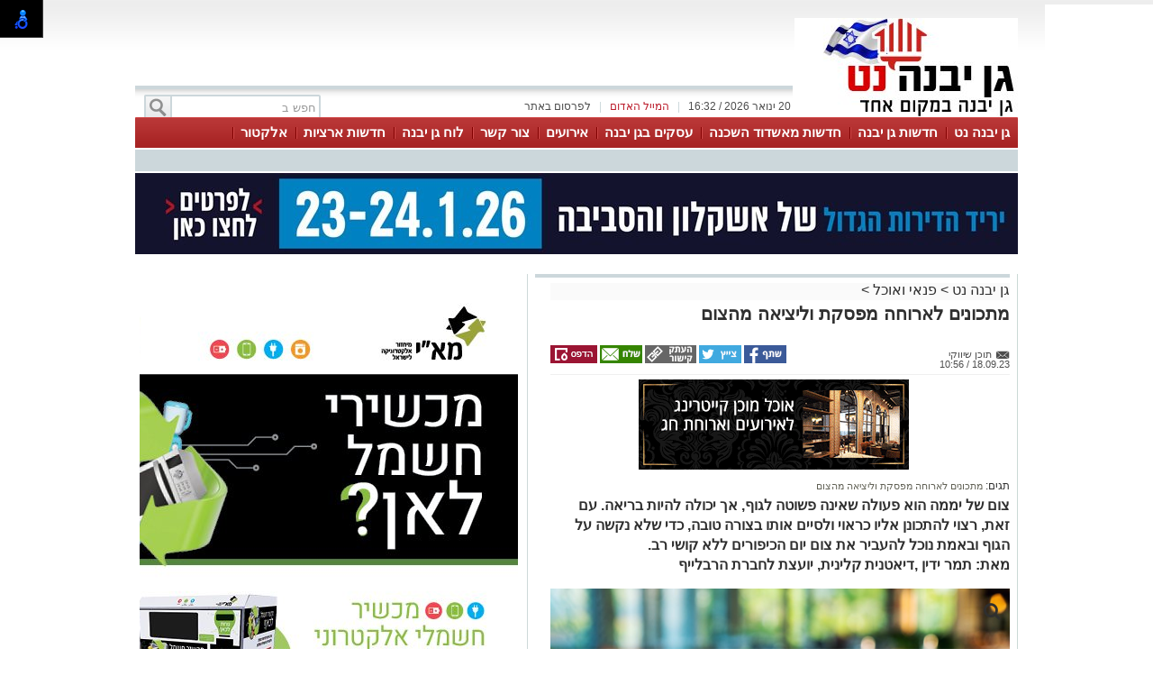

--- FILE ---
content_type: text/html; charset=utf-8
request_url: https://www.ganyavne.net/%D7%A4%D7%A0%D7%90%D7%99-%D7%95%D7%90%D7%95%D7%9B%D7%9C/%D7%9E%D7%AA%D7%9B%D7%95%D7%A0%D7%99%D7%9D-%D7%9C%D7%90%D7%A8%D7%95%D7%97%D7%94-%D7%9E%D7%A4%D7%A1%D7%A7%D7%AA-%D7%95%D7%9C%D7%99%D7%A6%D7%99%D7%90%D7%94-%D7%9E%D7%94%D7%A6%D7%95%D7%9D-554681
body_size: 18781
content:



<!DOCTYPE html>
<html lang="he">
<head>
    <meta charset="utf-8" />
    <meta name="viewport" content="width=device-width, initial-scale=1.0">
    <title>מתכונים לארוחה מפסקת וליציאה מהצום - גן יבנה נט</title>

    <link rel="shortcut icon" href="/dyncontent/2017/7/3/0dce0323-1a99-4197-9185-29f5524d66cd.ico" />


    <link href="/Css/OldPortalCSS/style.css?639019975471628872" rel="stylesheet" type="text/css" />
    <script type="text/javascript" src="/Scripts/jquery-1.10.2.js"></script>
    <script type="text/javascript" src="/Scripts/OldJs/DAL.js?639019975471628872"></script>
    <script type="text/javascript">
        jQuery.browser = {};

        jQuery.browser.mozilla = /mozilla/.test(navigator.userAgent.toLowerCase()) && !/webkit/.test(navigator.userAgent.toLowerCase());

        jQuery.browser.webkit = /webkit/.test(navigator.userAgent.toLowerCase());

        jQuery.browser.opera = /opera/.test(navigator.userAgent.toLowerCase());

        jQuery.browser.msie = /msie/.test(navigator.userAgent.toLowerCase());

    </script>
    <script src="/bundles/bootstrap?v=a0JlrK3HWJYO4CANWtnjZQ6r-FHTgFewh3ItuNGmfr41"></script>

    <link href="https://maxcdn.bootstrapcdn.com/font-awesome/4.7.0/css/font-awesome.min.css" rel="stylesheet" />


    <script src="/Scripts/OldJs/jquery-ui.js" type="text/javascript"></script>
    <script src="/Scripts/OldJs/jquery.cookie.js" type="text/javascript"></script>

    
    <script src="/Scripts/OldJs/stickyNavbar.js-master/jquery.stickyNavbar.min.js"></script>

    <meta name="description" content="צום של יממה הוא פעולה שאינה פשוטה לגוף, אך יכולה להיות בריאה. עם זאת, רצוי להתכונן אליו כראוי ולסיים אותו בצורה טובה, כדי שלא נקשה על הגוף ובאמת נוכל להעביר את צום יום הכיפורים ללא קושי רב.&lt;br /&gt;מאת: תמר ידין ,דיאטנית קלינית, יועצת לחברת הרבלייף" />
    <meta name="date" content="18/09/2023" scheme="dd/MM/yyyy">

    <meta property="og:title" content="מתכונים לארוחה מפסקת וליציאה מהצום" />
    <meta property="og:description" content="&nbsp;" />
    <meta property="og:image" content="https://ganyavne.net/dyncontent/tmp/57/2023_9_18_38904335-a9b1-442e-89a3-a4f47184110d_1200_628_Fit_.jpg" />
    <meta property="og:locale" content="he_IL" />
    <meta property="og:type" content="article" />
    <meta property="og:url" content="https://www.ganyavne.net/%d7%a4%d7%a0%d7%90%d7%99-%d7%95%d7%90%d7%95%d7%9b%d7%9c/%d7%9e%d7%aa%d7%9b%d7%95%d7%a0%d7%99%d7%9d-%d7%9c%d7%90%d7%a8%d7%95%d7%97%d7%94-%d7%9e%d7%a4%d7%a1%d7%a7%d7%aa-%d7%95%d7%9c%d7%99%d7%a6%d7%99%d7%90%d7%94-%d7%9e%d7%94%d7%a6%d7%95%d7%9d-554681" />
    <script src="/Scripts/OldJs/jquery.jscroll.js?v=2018_11_16"></script>

    
    <script src="/Scripts/OldJs/jquery.sticky-kit.js?v=1.1.2" type="text/javascript"></script>
    <script src="https://connect.facebook.net/he_IL/all.js#xfbml=1" type="text/javascript"></script>
    <script type="text/javascript" src="/Scripts/OldJs/galleria-1.3.3/galleria-1.3.3.min.js"></script>

    <link rel="canonical" href="https://www.ganyavne.net/%d7%a4%d7%a0%d7%90%d7%99-%d7%95%d7%90%d7%95%d7%9b%d7%9c/%d7%9e%d7%aa%d7%9b%d7%95%d7%a0%d7%99%d7%9d-%d7%9c%d7%90%d7%a8%d7%95%d7%97%d7%94-%d7%9e%d7%a4%d7%a1%d7%a7%d7%aa-%d7%95%d7%9c%d7%99%d7%a6%d7%99%d7%90%d7%94-%d7%9e%d7%94%d7%a6%d7%95%d7%9d-554681" />
  
        <meta name="robots" content="noindex">
    <script>
        function copyToClipboard(text) {
            var $temp = $("<input>");
            $("body").append($temp);
            $temp.val(text).select();
            document.execCommand("copy");
            $temp.remove();
        }
    </script>
    <script>trackView(554681);</script>

    <script type="application/ld+json">
        {
          "@context": "https://schema.org",
          "@type": "NewsArticle",
          "mainEntityOfPage": {
            "@type": "WebPage",
            "@id": "https://www.ganyavne.net/%d7%a4%d7%a0%d7%90%d7%99-%d7%95%d7%90%d7%95%d7%9b%d7%9c/%d7%9e%d7%aa%d7%9b%d7%95%d7%a0%d7%99%d7%9d-%d7%9c%d7%90%d7%a8%d7%95%d7%97%d7%94-%d7%9e%d7%a4%d7%a1%d7%a7%d7%aa-%d7%95%d7%9c%d7%99%d7%a6%d7%99%d7%90%d7%94-%d7%9e%d7%94%d7%a6%d7%95%d7%9d-554681"
          },
          "headline": "מתכונים לארוחה מפסקת וליציאה מהצום",
          "image": "https://ganyavne.net/dyncontent/2023/9/18/38904335-a9b1-442e-89a3-a4f47184110d.jpeg",
          "author": {
            "@type": "Person",
            "name": "תוכן שיווקי"
          },
          "publisher": {
            "@type": "Organization",
            "name": "גן יבנה נט",
            "logo": {
              "@type": "ImageObject",
              "url": "https://ganyavne.net/dyncontent/2021/4/14/13f1f555-dd7c-493e-817c-3515a34fa98d.jpg"
            }
          },
          "datePublished": "18/09/2023 07:56:25",
          "dateModified": "18/09/2023 07:56:25",
          "description" : "צום של יממה הוא פעולה שאינה פשוטה לגוף אך יכולה להיות בריאה עם זאת רצוי להתכונן אליו כראוי ולסיים אותו בצורה טובה כדי שלא נקשה על הגוף ובאמת נוכל להעביר את צום יום הכיפורים ללא קושי רבbr מאת תמר ידין דיאטנית קלינית יועצת לחברת הרבלייף",
          "articleBody": "  ההכנה לצום מתחילה בימים שלפניו    הזינו את הגוף בימים שלפי הצום בכל אבות המזון  מומלץ לאכול תזונה מלאה ברכיבים טבעיים ולא מעובדים המזונות המומלצים הם ירקות ופירות העשירים בסיבים תזונתיים בוויטמינים ובמינרלים חלבונים איכותיים מן החי ומן הצומח דוגמת עוף ובקר רזה דגים וביצים סייטן טופו אגוזים ושקדים וכן קטניות וסויה בנוסף יש לצרוך פחמימות מלאות דוגמת דגנים מלאים אורז מלא כוסמת דוחן תירס קינואה ובטטה פחמימות אלו מתפרקות לאט יותר בגוף גורמות לשחרור אינסולין מווסת יותר ויתרמו לתחושת שובע לאורך זמן&#160; פחמימות אלו ימנעו את אפקט היויו של רעב בסמוך לסיום הארוחה בשונה ממאפים לחם לבן וסוכרים שיקשו מאוד על הצום בכך שישאירו אותנו שבעים לטווח קצר ויעודדו צורך באכילה מיד עם כניסת הצום   שתו נוזלים לא רק בארוחה המפסקת  ביום של ערב יום כיפור יש לוודא כי אנו שותים לכל אורך היום נוזלים כדי להגיע רוויים לצום אין מדובר רק בכמות נוזלים גדולה בארוחה המפסקת כי אם לכל אורך היום העדיפות כמובן למים שניתן לגוון את טעמם עם נענע לימון מלפפון קלוף וכו   צמצמו את צריכת הקפאין  במקביל יש לצמצם את צריכת המשקאות המכילים קפאין דוגמת תה קפה קולה ומשקאות אנרגיה הסיבה לכך נעוצה בעובדה כי אלו משקאות משתנים שגורמים לאבדן נוזלים בגוף שאנו רוצים להימנע ממנו לקראת הצום   צמצמו את צריכת הנתרן והתבלינים  חשוב לצמצם את צריכת הנתרן בימים שקודמים לצום ובוודאי בערב יום הכיפורים ההמלצה היא לוותר על מאכלים מעובדים מקופסא מנה חמה למשל אבקות מרק במינון גבוה רטבים דומיננטיים חמוצים וכו ואף להימנע מתבלון יתר במזון תבלון יתר מגרה את מיצי הקיבה ומעודד רעב וצמא בכך שמגביר את תחושת הצמא לכן כדאי לא לאכול מתובלן ביומיים שלפני הצום עד כמה שניתן   &#160;    אכלו מתון בארוחה המפסקת &#160; למרות שהאינסטינקט שלנו יעודד אגירת מזון ממש לפני הצום אין זו פעולה נכונה אכילת יתר יכולה להעמיס על הקיבה ולספוח נוזלים לצורך תהליך העיכול הארוך עדיף לנו להגיע לארוחה אחרי ימים של אכילה טובה ומזינה ולא רעבים לאכול מתון בזמן הארוחה המפסקת ולשמור את הנוזלים להמשך הצום  &#160;   דוגמא לארוחה מפסקת  מרק צח פרוסת חלה מנת עוף ואורז בתוספת סלט ירוק עם טחינה ועוגה לקינוח אם רוצים קינוח  &#160;         מתכון לארוחה המפסקת מרק עוף עם ירקות ארוחה מלאה רווית נוזלים ומזינה    מצרכים    עוף שלם נקי  3 גזרים  2 תפוחי אדמה  חצי כרובית מפורקת לפלחים  3 קישואים  ראש סלרי  בצל גדול  פטרוזיליה  מלח פלפל וכורכום   &#160;   הוראות הכנה      מכסים את העוף במים בתוך סיר ומרתיחים את המים  לאחר הרתיחה הסירו את הקצף והשומן שהצטבר מהעוף  חתכו את הירקות והוסיפו לסיר עד לרתיחה שימו לב כי הקישואים רכים ויתרככו במהירות בהרתחה בעוד הגזר יתרכך לאט לכן חתכו עבה את הקישואים ודק את הגזר  הוסיפו את הפטרוזיליה לאחר הרתיחה  הוסיפו מלח פלפל וכורכום ובשלו עד רתיחה  לאחר הרתיחה בשלו עם מכסה סגור עוד כשעה שעה וחצי   &#160;  &#160;   ארוחה שלאחר הצום   כפי שישנם מספר כללי אצבע לארוחה המפסקת ולהתנהלות לפני הצום ישנם כללי אצבע להתנהלות בארוחת שבירת הצום&#160;    הדרגתיות  לאחר צום&#160;של יממה שלמה הגוף יתקשה לעכל מזון כבד מיד הוא צריך להתרגל מחדש לקבלת מזון והדבר צריך להיעשות בהדרגה וזה בעצם העקרון המנחה בשבירת הצום מידתיות ואי הכבדה יתרה מכך הרי לא נכין מאכלים מורכבים שלוקח שעות להכין כשאנו רק מסיימים צום וחלשים   שלב ראשון החזרת הנוזלים  הפעולה הראשונה שלנו צריכה להיות החזרת הנוזלים בהדרגה הכוונה לשתיית מים חליטת צמחים או משקה צונן באיטיות ובהדרגה התחילו בכוס מים אחת ולגמו לאט   שלב שני החזרת האנרגיה פחמימות פשוטות  במקביל ניתן להוסיף מעט פירות שגם עשירים בנוזלים וגם יספקו סוכרים פשוטים לגוף שיחזירו לנו אנרגיה זמינה ויאוששו אותנו מהצום גם אכילת פרוסת עוגה בחושה תוכל לספק לנו אנרגיה זמינה אבל תהיה פחות עשירה בסיבים ובוויטמינים ומינרלים ולכן פחות עדיפה תזונתית   שלב שלישי כרבע שעה לאחר שלב שני ארוחת סיום הצום ארוחה זו תהיה מורכבת ממאכלים קלים לעיכול מזינים ובמנות קטנות  סלטים מאכלים קלים מאכלים מבוססי חלבון שייקים למשל או&#160; סלט ביצים שקשוקה טונה פחמימות מורכבות כגון מגדרה יש להקפיד כי ארוחה זו לא תהיה כבדה וכי לא תהיה מורכבת ממאכלים עתירי שומן או מבשרים שמנים שיכבידו על הקיבה   קינוח  ניתן לקנח בפירות קרטיב וכדומה   דוגמא לארוחה לאחר הצום  מרק עוף וירקות שנשאר מהארוחה המפסקת פרוסת חלה מתוקה סלט ירוק עם טחינה ביתית מלאה מגדרה ועוגת דבש לקינוח  &#160;   מתכון ליציאה מהצום עוגת דבש    מצרכים    ביצה בינונית  100 גר סוכר לבן ניתן להחליף בסוכר חום  100 גר דבש  30גר שמן קנולה  כוס קמח לבן  12 כפית אבקת אפייה  כפית אבקת סודה לשתייה  כפית קינמון  כף שקדים פרוסים   &#160;   הוראות הכנה    חממו תנור ל180 מעלות ושמנו תבנית אינגליש קייק חד פעמית  ערבבו בקערה היטב ביצים סוכר ודבש לאחר ערבוב מלא הוסיפו גם קמח אבקת אפייה קינמון ואבקת סודה לשתייה וערבבו היטב  הניחו את הבלילה בתבנית פזרו מעל שקדים פרוסים ואפו בתנור למשך 30 דקות או עד שניתן לנעוץ קיסם במרכז העוגה והוא יצא יבש   &#160; "
        }
    </script>







    <meta property="fb:admins" content="765035689,10155732322491665" />
    <meta property="fb:app_id" content="1472200003052118" />

    <!-- Google tag (gtag.js) -->
<script async src="https://www.googletagmanager.com/gtag/js?id=G-987C47GT8V"></script>
<script>
  window.dataLayer = window.dataLayer || [];
  function gtag(){dataLayer.push(arguments);}
  gtag('js', new Date());

  gtag('config', 'G-987C47GT8V');
</script>
</head>

<body>

    <div id="fb-root"></div>

    



    <div class="Header" id="Header">
        <div class="Container">
                <div class="HeaderMiddle">
                    <div class="HeaderBannerPlace">
                            <div style="float: left;" id="InnerPageBanners">
                                <div style="float: left; width: 729px; padding-top: -10px;">
                                    <!-- לוגו ארוך-->

                                </div>
                            </div>
                        <div class="LogoPlace">
                            <a href="/" title="גן יבנה">
                                <img src="/dyncontent/2021/4/14/13f1f555-dd7c-493e-817c-3515a34fa98d.jpg" alt="גן יבנה" />
                            </a>
                        </div>
                    </div>
                </div>
                <div class="TopLineWhite">

                    <div class="TopLineContainer">
                        <form action="/Post/SearchText" method="get" id="searchFrm" enctype="multipart/form-data">
                            <a onclick="document.getElementById('searchFrm').submit()"
                               class="MainMenuSearchBtn">
                                <div>
                                    &nbsp;
                                </div>
                            </a>
                            <div class="MainMenuSearchTxt">
                                <input name="Text" class="HintTextBox" type="text" value="חפש ב" />
                            </div>
                        </form>
                        <div class="TopButtons">

                            <div class="Button" onclick="$('#ContactPopup').show();">

                                לפרסום באתר

                            </div>
                            <div class="Sep">
                                |
                            </div>
                            <asp:LinkButton ID="RedMail" class="Button" Style="color: #bb1d2c;" onclick="$('#ContactPopup').show();">
                                <div>
                                    המייל האדום
                                </div>
                            </asp:LinkButton>
                            <div class="Sep">
                                |
                            </div>
                            <div class="Button" id="CurrentTime">
                                20 ינואר 2026 / 16:32
                            </div>

                        </div>


                    </div>

                </div>
        </div>
    </div>

    <div class="MainBorders">

        <div class="Container">
            <div class="MainMenuHolder">
                <div class="MainMenu">
   
            <div class="CategoriesPopup MainMenuItem">
                <a href="\" title="גן יבנה נט"> גן יבנה נט </a>
            </div>
            <div class="CategoriesPopup MainMenuItem">
                <a href="/%d7%97%d7%93%d7%a9%d7%95%d7%aa" title="חדשות גן יבנה"> חדשות גן יבנה </a>
            </div>
            <div class="CategoriesPopup MainMenuItem">
                <a href="/%d7%97%d7%93%d7%a9%d7%95%d7%aa-%d7%90%d7%a9%d7%93%d7%95%d7%93" title="חדשות מאשדוד השכנה"> חדשות מאשדוד השכנה </a>
            </div>
            <div class="CategoriesPopup MainMenuItem">
                <a href="/אינדקס" title="עסקים בגן יבנה"> עסקים בגן יבנה </a>
            </div>
            <div class="CategoriesPopup MainMenuItem">
                <a href="/%d7%90%d7%99%d7%a8%d7%95%d7%a2%d7%99%d7%9d" title="אירועים"> אירועים </a>
            </div>
            <div class="CategoriesPopup MainMenuItem">
                <a href="https://www.ganyavne.net/mobile/contact" title="צור קשר"> צור קשר </a>
            </div>
            <div class="CategoriesPopup MainMenuItem">
                <a href="http://board.ganyavne.net/" title="לוח גן יבנה"> לוח גן יבנה </a>
            </div>
            <div class="CategoriesPopup MainMenuItem">
                <a href="/%d7%97%d7%93%d7%a9%d7%95%d7%aa-%d7%90%d7%a8%d7%a6%d7%99%d7%95%d7%aa" title="חדשות ארציות "> חדשות ארציות  </a>
            </div>
            <div class="CategoriesPopup MainMenuItem">
                <a href="https://ashdodnet.com/צרכנות-ועסקים/אלקטור-יזמים-אשדודים-שמעניקים-למתמודדים-נשק-סודי-500642" title="אלקטור"> אלקטור </a>
            </div>
            <div class="CategoriesPopup MainMenuItem">
                <a href="https://www.ganyavne.net/%D7%90%D7%99%D7%A0%D7%93%D7%A7%D7%A1/%D7%A9%D7%A2%D7%95%D7%AA-%D7%A4%D7%AA%D7%99%D7%97%D7%94" title="עסקים - שעות פתיחה"> עסקים - שעות פתיחה </a>
            </div>


    

</div>
    <div class="ContentHeader">
        <div class="SubMenu">

        </div>
    </div>

            </div>
        </div>
        <div class="MainPage">
            <div id="MiddleBannerDiv" style="position: relative; overflow: hidden;width:100%;">
                <!-- פגז-->
<div id="c7829376-ab30-40af-9d4a-3df06cedef3f" style="width:980px" class="Banner pagaz-banner"></div><script> $(function(){ScheduleRotate([[function() {setImageBanner('c7829376-ab30-40af-9d4a-3df06cedef3f','/dyncontent/2026/1/7/170c575f-27ed-4362-be87-1f038acd15ba.jpg',20698,'יריד פגז',980,0,true,37825,'Image','');},15],[function() {setImageBanner('c7829376-ab30-40af-9d4a-3df06cedef3f','/dyncontent/2025/12/22/4e5ea2ba-c284-4058-80c3-889cd280ce98.gif',20632,'גלאם פגז ',980,0,true,37825,'Image','');},15],[function() {setImageBanner('c7829376-ab30-40af-9d4a-3df06cedef3f','/dyncontent/2025/11/9/d799bac7-aac6-42c7-a82a-46142d73d09a.jpg',18141,'מועצה פגז ',980,0,true,37825,'Image','');},15]]);})</script>
            </div>
        </div>

        
        <div class="MainPage">
            <div class="ContentBox" id="ContentBox">
                



<table class="SeperatorTable" cellpadding="0" cellspacing="0">
    <tr>
        <td class="Sep530">
            <table border="0" cellpadding="0" cellspacing="0" style="width: 100%;">
                <tr>
                    <td class="InnerSepLeft530">
                        

                        <div class="PageTitleLineGray">
                        </div>
                        <div class="post_list_container" id="PostContainer">
                            <div class="Size510NoMargin post_container" data-title="מתכונים לארוחה מפסקת וליציאה מהצום" url="/%d7%a4%d7%a0%d7%90%d7%99-%d7%95%d7%90%d7%95%d7%9b%d7%9c/%d7%9e%d7%aa%d7%9b%d7%95%d7%a0%d7%99%d7%9d-%d7%9c%d7%90%d7%a8%d7%95%d7%97%d7%94-%d7%9e%d7%a4%d7%a1%d7%a7%d7%aa-%d7%95%d7%9c%d7%99%d7%a6%d7%99%d7%90%d7%94-%d7%9e%d7%94%d7%a6%d7%95%d7%9d-554681" postId="554681">

                                <div class="post-content read-more">
                                    
                                    <div>
                                        <div class="BreadCrumbs" style="margin-bottom: 5px; display: block; font-size: 16px; background-color: #fafafa;">
                                            <a href="/" title="גן יבנה נט">
                                                גן יבנה נט
                                            </a> &gt
                                            <a href="/%d7%a4%d7%a0%d7%90%d7%99-%d7%95%d7%90%d7%95%d7%9b%d7%9c">פנאי ואוכל</a>
                                                <span>&gt </span>
                                                <a></a>
                                        </div>
                                        <h1 class="PostH1"> <em> מתכונים לארוחה מפסקת וליציאה מהצום </em> </h1>
                                    </div>
                                    <div class="PostInfo">

                                        <div style="float: right; width:200px;">
                                            <a href="/cdn-cgi/l/email-protection#97403d4002400c4008b7403e400e400240024030400e" class="PostCreator">
                                                <div class="">
                                                    תוכן שיווקי
                                                </div>
                                            </a><br />
                                            18.09.23 / 10:56
                                        </div>

                                        <div class="post-share" style="float: left;">
                                                <a href="#"
                                                   onclick="window.open('http://www.facebook.com/sharer.php?u=https://www.ganyavne.net/s/554681&amp;t=%d7%9e%d7%aa%d7%9b%d7%95%d7%a0%d7%99%d7%9d+%d7%9c%d7%90%d7%a8%d7%95%d7%97%d7%94+%d7%9e%d7%a4%d7%a1%d7%a7%d7%aa+%d7%95%d7%9c%d7%99%d7%a6%d7%99%d7%90%d7%94+%d7%9e%d7%94%d7%a6%d7%95%d7%9d', 'facebookShare', 'width=626,height=436'); return false;"
                                                   title="שיתוף בפייסבוק">
                                                    <img src="/images/OldPortal/share%20icons/desk_share.png" alt="שיתוף בפייסבוק" />
                                                </a>
                                                <a href="#"
                                                   onclick="window.open('http://twitter.com/share?text=%d7%9e%d7%aa%d7%9b%d7%95%d7%a0%d7%99%d7%9d+%d7%9c%d7%90%d7%a8%d7%95%d7%97%d7%94+%d7%9e%d7%a4%d7%a1%d7%a7%d7%aa+%d7%95%d7%9c%d7%99%d7%a6%d7%99%d7%90%d7%94+%d7%9e%d7%94%d7%a6%d7%95%d7%9d&amp;url=https://www.ganyavne.net/s/554681', 'twitterShare', 'width=626,height=436'); return false;"
                                                   title="לשתף בטוויטר">
                                                    <img src="/images/OldPortal/share%20icons/desk_twitt.png" alt="לשתף בטוויטר" />
                                                </a>
                                            <a style="cursor:pointer;"
                                               onclick="copyToClipboard('https://www.ganyavne.net/s/554681')"
                                               title="העתק כתובת כתבה">
                                                <img src="/images/OldPortal/share%20icons/copy-address.png" alt="העתק כתובת כתבה" />
                                            </a>
                                            <a href="/cdn-cgi/l/email-protection#[base64]" target="_blank">
                                                <img src="/images/OldPortal/share%20icons/desk_mail.png" alt="לשתף במייל" />
                                            </a>
                                            <a style="cursor:pointer;"
                                               id="PrintPage"
                                               title="הדפסה">
                                                <img src="/images/OldPortal/share%20icons/desk_print.png" alt="הדפסה" />
                                            </a>
                                        </div>


                                    </div>

                                    <!-- אייטם כתבה עליון-->
<div id="6d12724b-b718-4178-8a4d-907ec35636e2" style="width:525px;height:78px" class="Banner "></div><lazy-script> $(function(){ScheduleRotate([[function() {setImageBanner('6d12724b-b718-4178-8a4d-907ec35636e2','/dyncontent/2021/3/2/e3734725-fab6-4916-8f0d-e8c6cd074b39.gif',12348,'איווה אייטם כתבה ',525,78,true,37829,'Image','');},15],[function() {setImageBanner('6d12724b-b718-4178-8a4d-907ec35636e2','/dyncontent/2026/1/7/5791644c-17d8-4769-b755-9e9d05770872.jpg',20696,'יריד אייטם כתבה ',525,78,true,37829,'Image','');},15],[function() {setImageBanner('6d12724b-b718-4178-8a4d-907ec35636e2','/dyncontent/2025/12/30/9d525b2b-60f0-4ffb-b242-efe4bc12b97f.jpg',20675,'סופר גיפ אייטם כתבה ',525,78,true,37829,'Image','');},15]]);})</lazy-script>
                                    <br />


                                    <br />
                                        <div class="ArticleTagsLine">
                                            תגים: <span class="TagText">
                                                    <a href="/תגית/מתכונים לארוחה מפסקת וליציאה מהצום" title="מתכונים לארוחה מפסקת וליציאה מהצום">
                                                        מתכונים לארוחה מפסקת וליציאה מהצום
                                                    </a>
                                            </span>

                                        </div>
                                    <h2 class="PostDescription"><em> צום של יממה הוא פעולה שאינה פשוטה לגוף, אך יכולה להיות בריאה. עם זאת, רצוי להתכונן אליו כראוי ולסיים אותו בצורה טובה, כדי שלא נקשה על הגוף ובאמת נוכל להעביר את צום יום הכיפורים ללא קושי רב.<br />מאת: תמר ידין ,דיאטנית קלינית, יועצת לחברת הרבלייף </em></h2>
                                    <div class="PostContent">
                                            <img src="/dyncontent/2023/9/18/38904335-a9b1-442e-89a3-a4f47184110d.jpeg" id="DefaultPicture" show-title-preview="true" class="DefaultPicture" alt="יחצ חול" title="יחצ חול" />
                                        <span><p><strong>ההכנה לצום מתחילה בימים שלפניו:</strong></p><p><u>הזינו את הגוף בימים שלפי הצום בכל אבות המזון</u>: מומלץ לאכול תזונה מלאה ברכיבים טבעיים ולא מעובדים. המזונות המומלצים הם: ירקות ופירות העשירים בסיבים תזונתיים, בוויטמינים ובמינרלים, חלבונים איכותיים, מן החי ומן הצומח, דוגמת עוף ובקר רזה, דגים וביצים, סייטן, טופו, אגוזים ושקדים וכן קטניות וסויה. בנוסף, יש לצרוך פחמימות מלאות, דוגמת דגנים מלאים, אורז מלא, כוסמת, דוחן, תירס, קינואה ובטטה. פחמימות אלו מתפרקות לאט יותר בגוף, גורמות לשחרור אינסולין מווסת יותר ויתרמו לתחושת שובע לאורך זמן.&nbsp; פחמימות אלו ימנעו את אפקט היויו, של רעב בסמוך לסיום הארוחה, בשונה ממאפים, לחם לבן וסוכרים שיקשו מאוד על הצום בכך שישאירו אותנו שבעים לטווח קצר ויעודדו צורך באכילה מיד עם כניסת הצום.</p><p><u>שתו נוזלים לא רק בארוחה המפסקת</u>: ביום של ערב יום כיפור יש לוודא כי אנו שותים לכל אורך היום נוזלים, כדי להגיע רוויים לצום. אין מדובר רק בכמות נוזלים גדולה בארוחה המפסקת, כי אם לכל אורך היום. העדיפות כמובן למים, שניתן לגוון את טעמם עם נענע, לימון, מלפפון קלוף וכו'.</p><p><!-- אייטם כתבה פנימי-->
</p><p><u>צמצמו את צריכת הקפאין</u>: במקביל יש לצמצם את צריכת המשקאות המכילים קפאין, דוגמת: תה, קפה, קולה ומשקאות אנרגיה. הסיבה לכך, נעוצה בעובדה כי אלו משקאות משתנים שגורמים לאבדן נוזלים בגוף- שאנו רוצים להימנע ממנו לקראת הצום.</p><p><u>צמצמו את צריכת הנתרן והתבלינים</u>: חשוב לצמצם את צריכת הנתרן בימים שקודמים לצום ובוודאי בערב יום הכיפורים. ההמלצה היא לוותר על מאכלים מעובדים, מקופסא (מנה חמה, למשל), אבקות מרק במינון גבוה, רטבים דומיננטיים, חמוצים וכו', ואף להימנע מתבלון יתר במזון. תבלון יתר מגרה את מיצי הקיבה ומעודד רעב וצמא בכך שמגביר את תחושת הצמא. לכן כדאי לא לאכול מתובלן ביומיים שלפני הצום, עד כמה שניתן.</p><p><u>&nbsp;</u></p><p><u>אכלו מתון בארוחה המפסקת</u>:&nbsp; למרות שהאינסטינקט שלנו יעודד אגירת מזון ממש לפני הצום, אין זו פעולה נכונה. אכילת יתר יכולה להעמיס על הקיבה ולספוח נוזלים לצורך תהליך העיכול הארוך. עדיף לנו להגיע לארוחה אחרי ימים של אכילה טובה ומזינה ולא רעבים, לאכול מתון בזמן הארוחה המפסקת ולשמור את הנוזלים להמשך הצום.</p><p>&nbsp;</p><p><strong>דוגמא לארוחה מפסקת</strong>: מרק צח, פרוסת חלה, מנת עוף ואורז, בתוספת סלט ירוק עם טחינה ועוגה לקינוח, אם רוצים קינוח.</p><p>&nbsp;</p><p>.</p><p>.<br><br></p><p><u>מתכון לארוחה המפסקת: מרק עוף עם ירקות. ארוחה מלאה, רווית נוזלים ומזינה.</u></p><p><u>מצרכים:</u></p><ul><li>עוף שלם, נקי</li><li>3 גזרים</li><li>2 תפוחי אדמה</li><li>חצי כרובית, מפורקת לפלחים</li><li>3 קישואים</li><li>ראש סלרי</li><li>בצל גדול</li><li>פטרוזיליה</li><li>מלח, פלפל וכורכום</li></ul><p>&nbsp;</p><p><u>הוראות הכנה:<br><br></u></p><ol><li>מכסים את העוף במים בתוך סיר ומרתיחים את המים.</li><li>לאחר הרתיחה, הסירו את הקצף והשומן שהצטבר מהעוף.</li><li>חתכו את הירקות והוסיפו לסיר, עד לרתיחה. שימו לב, כי הקישואים רכים ויתרככו במהירות בהרתחה, בעוד הגזר יתרכך לאט. לכן חתכו עבה את הקישואים ודק את הגזר.</li><li>הוסיפו את הפטרוזיליה לאחר הרתיחה.</li><li>הוסיפו מלח, פלפל וכורכום ובשלו עד רתיחה.</li><li>לאחר הרתיחה בשלו עם מכסה סגור עוד כשעה שעה וחצי.</li></ol><p>&nbsp;</p><p>&nbsp;</p><p><u>ארוחה שלאחר הצום</u>:</p><p>כפי שישנם מספר כללי אצבע לארוחה המפסקת ולהתנהלות לפני הצום, ישנם כללי אצבע להתנהלות בארוחת שבירת הצום.&nbsp; <br><br><u>הדרגתיות</u>: לאחר צום&nbsp;של יממה שלמה, הגוף יתקשה לעכל מזון כבד מיד. הוא צריך להתרגל מחדש לקבלת מזון והדבר צריך להיעשות בהדרגה וזה בעצם העקרון המנחה בשבירת הצום- מידתיות ואי הכבדה. יתרה מכך, הרי לא נכין מאכלים מורכבים שלוקח שעות להכין כשאנו רק מסיימים צום וחלשים.</p><p><u>שלב ראשון- החזרת הנוזלים:</u> הפעולה הראשונה שלנו צריכה להיות החזרת הנוזלים, בהדרגה. הכוונה לשתיית מים, חליטת צמחים או משקה צונן, באיטיות ובהדרגה. התחילו בכוס מים אחת ולגמו לאט.</p><p><u>שלב שני- החזרת האנרגיה: פחמימות פשוטות</u>. במקביל, ניתן להוסיף מעט פירות, שגם עשירים בנוזלים וגם יספקו סוכרים פשוטים לגוף, שיחזירו לנו אנרגיה זמינה ויאוששו אותנו מהצום. גם אכילת פרוסת עוגה בחושה תוכל לספק לנו אנרגיה זמינה אבל תהיה פחות עשירה בסיבים ובוויטמינים ומינרלים, ולכן פחות עדיפה תזונתית.</p><p><u>שלב שלישי (כרבע שעה לאחר שלב שני) ארוחת סיום הצום. ארוחה זו תהיה מורכבת ממאכלים קלים לעיכול, מזינים ובמנות קטנות</u>: סלטים, מאכלים קלים, מאכלים מבוססי חלבון שייקים למשל או&nbsp; סלט ביצים, שקשוקה, טונה, פחמימות מורכבות, כגון מג'דרה. יש להקפיד כי ארוחה זו לא תהיה כבדה, וכי לא תהיה מורכבת ממאכלים עתירי שומן, או מבשרים שמנים, שיכבידו על הקיבה.</p><p><u>קינוח</u>: ניתן לקנח בפירות, קרטיב וכדומה.</p><p><u>דוגמא לארוחה לאחר הצום</u>: מרק עוף וירקות שנשאר מהארוחה המפסקת, פרוסת חלה מתוקה, סלט ירוק עם טחינה ביתית מלאה, מג'דרה ועוגת דבש לקינוח.</p><p>&nbsp;</p><p><u>מתכון ליציאה מהצום- עוגת דבש:</u></p><p><u>מצרכים:</u></p><ul><li>ביצה בינונית</li><li>100 גר' סוכר לבן (ניתן להחליף בסוכר חום)</li><li>100 גר' דבש</li><li>30גר' שמן קנולה</li><li>כוס קמח לבן</li><li>1/2 כפית אבקת אפייה</li><li>כפית אבקת סודה לשתייה</li><li>כפית קינמון</li><li>כף שקדים פרוסים</li></ul><p>&nbsp;</p><p><u>הוראות הכנה:</u></p><ol><li>חממו תנור ל-180 מעלות ושמנו תבנית אינגליש קייק חד פעמית</li><li>ערבבו בקערה היטב ביצים, סוכר ודבש. לאחר ערבוב מלא הוסיפו גם קמח, אבקת אפייה, קינמון ואבקת סודה לשתייה וערבבו היטב.</li><li>הניחו את הבלילה בתבנית, פזרו מעל שקדים פרוסים ואפו בתנור למשך 30 דקות, או עד שניתן לנעוץ קיסם במרכז העוגה והוא יצא יבש.</li></ol><p>&nbsp;</p></span>
                                        <div>
                                            <p>--------------------</p>
<p>--------------------</p>
<p><span>אנו מכבדים זכויות יוצרים ועושים מאמץ לאתר את בעלי הזכויות בצילומים שמגיעים לידינו. אם זיהיתם באתר צילום בו אתם בעלי זכויות יוצרים, אתם רשאים לפנות אלינו ולבקש לחדול משימוש בו שלחו למייל : <a href="/cdn-cgi/l/email-protection#6e070008012e071d000b1a400d01400702"><span class="__cf_email__" data-cfemail="670e090108270e14090213490408490e0b">[email&#160;protected]</span></a></span></p>
<p><span></span></p>
                                            <br />
                                                    <div>
                                                        <a href=" https://whatsapp.com/channel/0029VaVlUZRGZNCqEl4Ldi2j">‏כדי לעקוב אחרי הערוץ גן יבנה נט ב-WhatsApp לחצו כאן </a>
                                                    </div>
                                                    <br />


                                        </div>

                                        
                                    </div>



                                    <div class="PostShares" runat="server" id="PostShares">

                                        <div class="post-share" style="float: left;">
                                                <a href="#"
                                                   onclick="window.open('http://www.facebook.com/sharer.php?u=https://www.ganyavne.net/%d7%a4%d7%a0%d7%90%d7%99-%d7%95%d7%90%d7%95%d7%9b%d7%9c/%d7%9e%d7%aa%d7%9b%d7%95%d7%a0%d7%99%d7%9d-%d7%9c%d7%90%d7%a8%d7%95%d7%97%d7%94-%d7%9e%d7%a4%d7%a1%d7%a7%d7%aa-%d7%95%d7%9c%d7%99%d7%a6%d7%99%d7%90%d7%94-%d7%9e%d7%94%d7%a6%d7%95%d7%9d-554681&amp;t=%d7%9e%d7%aa%d7%9b%d7%95%d7%a0%d7%99%d7%9d+%d7%9c%d7%90%d7%a8%d7%95%d7%97%d7%94+%d7%9e%d7%a4%d7%a1%d7%a7%d7%aa+%d7%95%d7%9c%d7%99%d7%a6%d7%99%d7%90%d7%94+%d7%9e%d7%94%d7%a6%d7%95%d7%9d', 'facebookShare', 'width=626,height=436'); return false;"
                                                   title="שיתוף בפייסבוק">
                                                    <img src="/images/OldPortal/share%20icons/desk_share.png" alt="שיתוף בפייסבוק" />
                                                </a>
                                                <a href="#"
                                                   onclick="window.open('http://twitter.com/share?text=%d7%9e%d7%aa%d7%9b%d7%95%d7%a0%d7%99%d7%9d+%d7%9c%d7%90%d7%a8%d7%95%d7%97%d7%94+%d7%9e%d7%a4%d7%a1%d7%a7%d7%aa+%d7%95%d7%9c%d7%99%d7%a6%d7%99%d7%90%d7%94+%d7%9e%d7%94%d7%a6%d7%95%d7%9d&amp;url=https://www.ganyavne.net/%d7%a4%d7%a0%d7%90%d7%99-%d7%95%d7%90%d7%95%d7%9b%d7%9c/%d7%9e%d7%aa%d7%9b%d7%95%d7%a0%d7%99%d7%9d-%d7%9c%d7%90%d7%a8%d7%95%d7%97%d7%94-%d7%9e%d7%a4%d7%a1%d7%a7%d7%aa-%d7%95%d7%9c%d7%99%d7%a6%d7%99%d7%90%d7%94-%d7%9e%d7%94%d7%a6%d7%95%d7%9d-554681', 'twitterShare', 'width=626,height=436'); return false;"
                                                   title="לשתף בטוויטר">
                                                    <img src="/images/OldPortal/share%20icons/desk_twitt.png" alt="לשתף בטוויטר" />
                                                </a>
                                            <a href="#"
                                               onclick="window.open('http://pinterest.com/pin/create/button/?url=https://www.ganyavne.net/%d7%a4%d7%a0%d7%90%d7%99-%d7%95%d7%90%d7%95%d7%9b%d7%9c/%d7%9e%d7%aa%d7%9b%d7%95%d7%a0%d7%99%d7%9d-%d7%9c%d7%90%d7%a8%d7%95%d7%97%d7%94-%d7%9e%d7%a4%d7%a1%d7%a7%d7%aa-%d7%95%d7%9c%d7%99%d7%a6%d7%99%d7%90%d7%94-%d7%9e%d7%94%d7%a6%d7%95%d7%9d-554681&amp;media=/dyncontent/2023/9/18/38904335-a9b1-442e-89a3-a4f47184110d.jpeg&amp;description=%d7%9e%d7%aa%d7%9b%d7%95%d7%a0%d7%99%d7%9d+%d7%9c%d7%90%d7%a8%d7%95%d7%97%d7%94+%d7%9e%d7%a4%d7%a1%d7%a7%d7%aa+%d7%95%d7%9c%d7%99%d7%a6%d7%99%d7%90%d7%94+%d7%9e%d7%94%d7%a6%d7%95%d7%9d', 'pinterestShare', 'width=750,height=350'); return false;"
                                               title="להדביק את הכתבה">
                                                <img src="/images/OldPortal/share%20icons/desk_pin.png" alt="להדביק את הכתבה" />
                                            </a>
                                            <a href="/cdn-cgi/l/email-protection#[base64]" target="_blank">
                                                <img src="/images/OldPortal/share%20icons/desk_mail.png" alt="שיתוף במייל" />
                                            </a>
                                        </div>
                                    </div>


                                    <!-- אייטם כתבה תחתון-->
<div id="266074b1-be03-4e11-aed3-342c8869063c" style="width:525px;height:78px" class="Banner "></div><lazy-script> $(function(){setImageBanner('266074b1-be03-4e11-aed3-342c8869063c','/dyncontent/2021/3/2/e3734725-fab6-4916-8f0d-e8c6cd074b39.gif',12348,'איווה אייטם כתבה ',525,78,false,37831,'Image','');})</lazy-script>

                                    <!-- Bottom Script -->
                                    
                                    <!-- End Bottom Script -->




                                </div>


                                        <div class="bottom-deals">

                <h2><em>אולי יעניין אותך גם</em></h2>
                                <div class="item">
                        <a href="/Website/BannerClick?id=3092&amp;AreaId=35223" target="_blank">
                            <img src="/dyncontent/tmp/133/2025_10_23_e08e6f01-f4f7-4f74-b449-6bcea170c2b0_300_200_Crop_.jpg" alt="מערכת לשליחת SMS וניוזלייטרים המתקדמת בישראל " />
                            <div>
                                <em>מערכת לשליחת SMS וניוזלייטרים המתקדמת בישראל </em>
                            </div>
                        </a>
                    </div>
                    <div class="item">
                        <a href="/Website/BannerClick?id=3091&amp;AreaId=35223" target="_blank">
                            <img src="/dyncontent/tmp/262/2025_10_23_a7812b26-cadd-46e4-8b85-adb42fd15bc8_300_200_Crop_.jpg" alt="FeedBot - מערכת לשליחת תפוצה בוואטספ האמינה בישראל " />
                            <div>
                                <em>FeedBot - מערכת לשליחת תפוצה בוואטספ האמינה בישראל </em>
                            </div>
                        </a>
                    </div>
                    <div class="item">
                        <a href="/Website/BannerClick?id=20721&amp;AreaId=35223" target="_blank">
                            <img src="/dyncontent/tmp/6/2026_1_12_b7a3027c-208f-4a57-9c2b-644d9eee2404_300_200_Crop_.jpg" alt="יריד הדירות של הדרום הטבות ומחירים מיוחדים – ליריד בלבד דירות החל מ1,500,000 &gt;&gt;&gt;" />
                            <div>
                                <em>יריד הדירות של הדרום הטבות ומחירים מיוחדים – ליריד בלבד דירות החל מ1,500,000 &gt;&gt;&gt;</em>
                            </div>
                        </a>
                    </div>
                        <hr />
                    <div class="item">
                        <a href="/Website/BannerClick?id=3073&amp;AreaId=35223" target="_blank">
                            <img src="/dyncontent/tmp/241/2022_4_10_b6e8a7f3-79c4-4af4-be86-878981efeada_300_200_Crop_.jpg" alt="תיקון והתקנה שערים חשמליים בדרום " />
                            <div>
                                <em>תיקון והתקנה שערים חשמליים בדרום </em>
                            </div>
                        </a>
                    </div>
                    <div class="item">
                        <a href="/Website/BannerClick?id=20642&amp;AreaId=35223" target="_blank">
                            <img src="/dyncontent/tmp/187/2025_7_13_ccddf965-1a6d-4c8c-b167-1eacd98356ba_300_200_Crop_.jpg" alt="מבצעי סוף שנה מטורפים על בשמים ומוצרים טיפוח בלי לנסוע לחו&quot;ל בלעדי ב Glam 42 אשדוד" />
                            <div>
                                <em>מבצעי סוף שנה מטורפים על בשמים ומוצרים טיפוח בלי לנסוע לחו&quot;ל בלעדי ב Glam 42 אשדוד</em>
                            </div>
                        </a>
                    </div>
                    <div class="item">
                        <a href="/Website/BannerClick?id=20238&amp;AreaId=35223" target="_blank">
                            <img src="/dyncontent/tmp/257/2025_10_20_65aa700e-f379-4b89-8b0a-d0880408d560_300_200_Crop_.jpg" alt="מחפשים עבודה באשדוד והסביבה?  כנסו ללוח הדרושים הגדול של אשדוד נט " />
                            <div>
                                <em>מחפשים עבודה באשדוד והסביבה?  כנסו ללוח הדרושים הגדול של אשדוד נט </em>
                            </div>
                        </a>
                    </div>
        </div>





                                <div>
                                    &nbsp;
                                </div>
                                <div style="height: 78px; overflow: hidden; width: 510px;">
                                    <!-- אייטם 1-->

                                </div>



                                <div class="post_nav_bar" style="display: none;">
                                    <a href="#" class="post_next_link" clientidmode="Static">content</a>
                                </div>
                            </div>
                        </div>

                        <div style="height: 78px; overflow: hidden; width: 510px;">
                            <!-- אייטם 2-->

                        </div>
                        <div>
                            &nbsp;
                        </div>

                    </td>
                </tr>
            </table>
        </td>
        <td class="MainSeperatorLine"></td>
        <td class="Sep420" style="padding-right: 10px;">

            




<script data-cfasync="false" src="/cdn-cgi/scripts/5c5dd728/cloudflare-static/email-decode.min.js"></script><script>

    var businessesIndex = 0;

    function sheffleBusnesses() {

        var cards = $(".category-publish-items > div");

        cards.hide();
       // console.log("-----------");
        for (i = 0; i < 5; i++) {
            var ind = (businessesIndex + i) % cards.length;
          //  console.log(ind + ":" + $(cards[ind]).find("h3").text());
            $(cards[ind]).fadeIn();
        }
        businessesIndex = businessesIndex + 5;       

    }

    sheffleBusnesses();

    setInterval(sheffleBusnesses, 10000);

</script>   

<!-- אייל עליון-->
<div id="c17c7178-3c44-452f-9fe4-f024a160310d" style="width:420px;height:600px" class="Banner "></div><script> $(function(){ScheduleRotate([[function() {setImageBanner('c17c7178-3c44-452f-9fe4-f024a160310d','/dyncontent/2025/11/9/1eacab18-be91-46b2-98c2-e00e05c6fe72.jpg',18719,'מועצה ענק ',420,600,true,42532,'Image','');},15],[function() {setImageBanner('c17c7178-3c44-452f-9fe4-f024a160310d','/dyncontent/2025/12/30/6f3c5893-77f5-4701-939f-36524af5ed66.gif',20677,'סופר גיפ ענק',420,600,true,42532,'Image','');},15],[function() {setImageBanner('c17c7178-3c44-452f-9fe4-f024a160310d','/dyncontent/2025/12/22/4c7755b9-35ca-4bf5-a208-865cd03c078f.gif',20633,'גלאם ענק',420,600,true,42532,'Image','');},15]]);})</script>                <div class="sticky">
                    <!-- אייל עליון-->
<div id="13185b3a-1ac3-4008-bfa7-4a0e924325f5" style="width:420px;height:600px" class="Banner "></div><script> $(function(){ScheduleRotate([[function() {setImageBanner('13185b3a-1ac3-4008-bfa7-4a0e924325f5','/dyncontent/2025/11/9/1eacab18-be91-46b2-98c2-e00e05c6fe72.jpg',18719,'מועצה ענק ',420,600,true,42532,'Image','');},15],[function() {setImageBanner('13185b3a-1ac3-4008-bfa7-4a0e924325f5','/dyncontent/2025/12/22/4c7755b9-35ca-4bf5-a208-865cd03c078f.gif',20633,'גלאם ענק',420,600,true,42532,'Image','');},15],[function() {setImageBanner('13185b3a-1ac3-4008-bfa7-4a0e924325f5','/dyncontent/2025/12/30/6f3c5893-77f5-4701-939f-36524af5ed66.gif',20677,'סופר גיפ ענק',420,600,true,42532,'Image','');},15]]);})</script>
                </div>

        </td>
    </tr>
</table>

<script type="text/javascript">


    $(window).resize(setBannersByHeight);

    function setBannersByHeight() {

        //  alert($(window).height());
        if ($(window).height() < (600 + 10 + 250) + 36)
            $(".sticky.bombas .Banner:eq(1)").hide();
        else
            $(".sticky.bombas .Banner:eq(1)").show();


        //if ($(window).height() < (250 + 10) * 3 + 60)
        //    $(".sticky .Banner:eq(2)").hide();
        //else
        //    $(".sticky .Banner:eq(2)").show();

        //$(".sticky .Banner").each(function () {
        //    alert($(this).position().top + $(this).height());
        //    if ($(this).position().top + $(this).height() > $(window).height())
        //        $(this).hide();
        //    else
        //        $(this).show();
        //})
    }

    $(document).ready(function () {

        setBannersByHeight();

        $(".sticky").stick_in_parent({ offset_top: 36 })
            .on("sticky_kit:stick", function (e) {
                $(".SubMenu").hide();
            }).on("sticky_kit:unstick", function (e) {
                $(".SubMenu").show();
            });

        $("#PrintPage").click(function () {

            printdiv($('#PostContainer'));
        });

        $('.MainMenuHolder').stickyNavbar();

    });




</script>
<script>
    $(document).ready(function () {
        //calling load counter script
        loadCounterDetails();
        var nextPages = [];


        //try {
        //    if (ContentOptimizer != null) {
        //        UId = ContentOptimizer.UId();
        //        SessionUId = ContentOptimizer.SessionUId();
        //    }
        //} catch (e) {

        //}


        $.ajax({
            type: "GET",
            url: '/Post/GetReadMore?TopCategoryId=1262&CurrentPostId=554681&ContentOptimizerUId=' + '' + "&ContentOptimizerSUId=" + '',
            //contentType: "application/json; charset=utf-8",

            success: function (result) {
                nextPages = result;
                setNextLink();
                initJscroll();
            }
        });


        var nextPagesIndex = 0;

        function setNextLink() {
            var link = $('.post_next_link').last();

            if (nextPages.length > nextPagesIndex) {
                link.attr("href", nextPages[nextPagesIndex]);
                nextPagesIndex++;
            }
            else {
                link.remove();
            }
        }

        function initJscroll() {
            $('.post_list_container').jscroll({
                loadingHtml: '<img src="/images/OldPortal/loading.gif" alt="Loading" /> טוען כתבה...',
                padding: 300,
                nextSelector: '.post_next_link',
                contentSelector: '.post_container',
                callback: function () {



                    var item = $(".post-content.read-more").last().addClass("post-overflow");

                    var pageUrl = $(".post_container:last").attr("url");
                    var pageTitle = $(".post_container:last").attr("data-title");
                    var postid = $(".post_container:last").attr("postid");

                    try {

                        document.title = pageTitle;
                    }
                    catch (e) {

                    }
                    try {
                        window.history.pushState(null, pageTitle, pageUrl);
                    }
                    catch (e) {

                    }
                    try {
                        ga('send', 'pageview', pageUrl);
                    }
                    catch (e) {

                    }

                    try {
                        trackView(postid);
                    }
                    catch (e) {

                    }

                    $(".post-content").last().append("<div class='read-more'>קרא עוד</div>").click(function () {

                        $("link[rel=canonical]").attr("href", 'https://www.ganyavne.net' + pageUrl);

                        item.removeClass("post-overflow");
                        $(this).find(".read-more").hide();



                        try {
                            ga('myTracker.send', 'pageview', pageUrl);
                        }
                        catch (e) {

                        }

                    });

                    try {
                        setNextLink();

                    } catch (e) { }

                    try {
                        setArticleImageTitle();

                    }
                    catch (e) {

                    }

                    try {
                        FB.XFBML.parse($(".facebook_container:last")[0]);

                    }
                    catch (e) {

                    }
                    try {

                        if ($(".post_container:last .PictureSwitchList").length > 0) {
                            SetPictureSwitchSheduled2($(".post_container:last .PictureSwitchList"), -1);
                        }
                    }
                    catch (e) {

                    }


                    try {
                        if ($(".galleria").length > 0)
                            Galleria.run('.galleria:last');
                    }
                    catch (e) {

                    }
                    try {
                        LoadLazyScripts();
                    }
                    catch (e) {

                    }

                    // FB.XFBML.parse();
                    //alert($("fb:comments:last")[0]);


                    // alert();

                    // _gaq.push(['_trackPageview', pageUrl]);

                    // OBR.extern.researchWidget();
                    //  $(".sticky").stick_in_parent()
                    //  alert('');
                    // CreateShare($(arrayOfNewElems).find(".share"));
                    try {
                        OBR.extern.researchWidget();
                    } catch (e) {

                    }


                }
            });
        }
    });
    //load counter script
    function loadCounterDetails() {
        var electionDate = new Date(2018, 9, 30, 10, 07, 00);
        var countObj = calculateDays(Math.abs(new Date() - electionDate));
        console.log(countObj.hours);
        console.log(countObj.days);
        for (var i = 0, len = countObj.days.toString().length; i < len; i += 1) {
            if (document.getElementsByClassName('counter-time-to-elections').length > 0)
                $(".counter-days").append("<div class='counter-number'>" + countObj.days.toString().charAt(i) + "</div>")
        }
        for (var i = 0, len = countObj.hours.toString().length; i < len; i += 1) {
            if (document.getElementsByClassName('counter-time-to-elections').length > 0)
                $(".counter-hours").append("<div class='counter-number'>" + countObj.hours.toString().charAt(i) + "</div>")
        }

    }
    function calculateDays(t) {
        var cd = 24 * 60 * 60 * 1000,
            ch = 60 * 60 * 1000,
            d = Math.floor(t / cd),
            h = Math.floor((t - d * cd) / ch),
            m = Math.round((t - d * cd - h * ch) / 60000),
            pad = function (n) { return n < 10 ? '0' + n : n; };
        if (m === 60) {
            h++;
            m = 0;
        }
        if (h === 24) {
            d++;
            h = 0;
        }
        var timeObj = {
            hours: pad(h),
            days: d
        }
        return timeObj;
    }
    var loadJS = function (url, implementationCode, location) {
        //url is URL of external file, implementationCode is the code
        //to be called from the file, location is the location to
        //insert the <script> element

        var scriptTag = document.createElement('script');

        scriptTag.src = url;

        scriptTag.onload = implementationCode;
        scriptTag.onreadystatechange = implementationCode;

        location.appendChild(scriptTag);
    };
    var yourCodeToBeCalled = function () {
        //your code goes here
    }

    $(document).ready(function () {
        LoadLazyScripts()
    })
    //$(document).on('click', '[data-toggle="lightbox"]', function (event) {
    //    event.preventDefault();
    //    $(this).ekkoLightbox();
    //});

    //$(this).ekkoLightbox({
    //    alwaysShowClose: true,
    //    onShown: function () {
    //    },
    //});
    //$(document).ready(function () {

    //    //  alert('');
    //    $('.post_list_container').infinitescroll({
    //        itemSelector: ".post_container",
    //        navSelector: ".post_nav_bar",
    //        nextSelector: ".post_next_link",
    //        loading: {
    //            img: "/images/OldPortal/load_article.gif",
    //            msgText: "",
    //        },
    //        bufferPx: -5000

    //    }, function (json, opts) {
    //        // FB.XFBML.parse();
    //        //alert($("fb:comments:last")[0]);
    //        FB.XFBML.parse($(".facebook_container:last")[0]);

    //        if ($(".post_container:last .PictureSwitchList").length > 0) {

    //            SetPictureSwitchSheduled2($(".post_container:last .PictureSwitchList"), -1);

    //        }

    //        // alert();
    //        var pageUrl = $(".post_container:last").attr("url");
    //        var pageTitle = $(".post_container:last").attr("title");
    //        console.log(pageUrl);
    //        document.title = pageTitle;
    //        window.history.pushState(null, pageTitle, pageUrl);
    //        // _gaq.push(['_trackPageview', pageUrl]);
    //        ga('send', 'pageview', pageUrl);


    //        OBR.extern.researchWidget();
    //        //  $(".sticky").stick_in_parent()
    //        //  alert('');
    //        // CreateShare($(arrayOfNewElems).find(".share"));
    //        Galleria.run('.galleria:last');
    //    });
    //})

</script>
<script type="text/javascript">
    Galleria.loadTheme('/Scripts/OldJs/galleria-1.3.3/themes/classic/galleria.classic.min.js');
    Galleria.configure({
        autoplay: false,
        width: 510,
        height: 430,
        transition: 'fade',
        imageCrop: false,
        showInfo: false,
        clicknext: true,
        preload: 2,
        initialTransition: "fade",
    });

    if ($(".galleria").length > 0)
        Galleria.run('.galleria');

    function enlarge() {
        var gallery = Galleria.get(0);
        gallery.enterFullscreen();
    }

    $(function () {
        $(document).on("click", ".voteImg", function () {
            var imageId = $(this).attr('data-vote-id');
            $.ajax({
                type: "POST",
                url: '/Post/Vote',
                //contentType: "application/json; charset=utf-8",
                data: {
                    PostId:554681,
                    OptionId:imageId
                },
                success:function(result){
                    $("#surveyResult").html(result);
                }
            });
        });
    });
</script>
            </div>
        </div>
    </div>

    <div class="Footer">
        <div class="Container">
            <table border="0" cellpadding="0" cellspacing="0" class="Table">
                <tr>
                    <td>
                        <div class="FooterLogo">
                            <a href="/" title="גן יבנה נט">
                                <img src="/dyncontent/2021/11/27/c0aa0286-239d-453d-a452-c86b320162c3.jpg" alt="גן יבנה נט" />
                            </a>
                        </div>
                        <div class="FooterPhonesList">
                            <p style="direction: rtl;">גן יבנה נט - כלי התקשורת הפופלארי ביותר בגן&nbsp;יבנה שנהנה מעשרות אלפי חשיפות ומתעדכן על בסיס יומי.&nbsp;על פי דוחות גוגל העולמית האתר מגיע לחשיפה של מרבית בתי האב בישוב - נתון חסר תקדים במדיה מקומית.</p>
<p style="direction: rtl;">
<p style="direction: rtl;">------------------------</p>
<p style="direction: rtl;">מוציא לאור:&nbsp;<strong>קבוצת ישראל נט</strong></p>
<div><strong><span><span class="title"><a href="/cdn-cgi/l/email-protection#254b405256654c564b40510b464a0b4c49"><span class="__cf_email__" data-cfemail="acc2c9dbdfecc5dfc2c9d882cfc382c5c0">[email&#160;protected]</span></a>&nbsp;</span></span></strong></div>
<p style="direction: rtl;">
<p style="direction: rtl;">------------------------</p>
<p style="direction: rtl;">פירסום באתר: <strong>אלדה נתנאל</strong></p>
<p style="direction: rtl;"><strong><span style="font-size: 14px;"><span style="color: #000000;">טל: 050-7870908</span></span></strong></p>
<p style="direction: rtl;"><span style="color: #000000; font-size: 14px;"><a href="/cdn-cgi/l/email-protection#a4c1c8c0c5e4cdd7cac1d08ac7cb8acdc8"><span class="__cf_email__" data-cfemail="2e4b424a4f6e475d404b5a004d41004742">[email&#160;protected]</span></a></span></p>
<p style="direction: rtl;">------------------------</p>
<p style="direction: rtl;">מייסד:<span style="color: #ff0000;">&nbsp;<a href="https://g-network.co.il/" target="_blank" rel="noopener"><span style="color: #800000;"><strong>צור ימין</strong></span></a></span></p>
<p style="direction: rtl;"><strong><a href="/cdn-cgi/l/email-protection#235759565163440e4d4657544c51480d404c0d4a4f"><span class="__cf_email__" data-cfemail="8cf8f6f9fecceba1e2e9f8fbe3fee7a2efe3a2e5e0">[email&#160;protected]</span></a></strong></p>
<div>------------------------</div>
                        </div>
                    </td>
                    <td style="width: 400px;">
                        <div class="FooterCategories">
                <div>
                    <div class="TopCategory"> <a href="/%d7%9c%d7%99%d7%99%d7%a3-%d7%a1%d7%98%d7%99%d7%99%d7%9c">לייף סטייל</a></div>

                        <a href="/%d7%9c%d7%99%d7%99%d7%a3-%d7%a1%d7%98%d7%99%d7%99%d7%9c/%d7%91%d7%a8%d7%99%d7%90%d7%95%d7%aa">בריאות</a>
                        <a href="/%d7%9c%d7%99%d7%99%d7%a3-%d7%a1%d7%98%d7%99%d7%99%d7%9c/%d7%98%d7%a8%d7%a0%d7%93%d7%99%d7%9d">טרנדים</a>
                        <a href="/%d7%9c%d7%99%d7%99%d7%a3-%d7%a1%d7%98%d7%99%d7%99%d7%9c/%d7%90%d7%98%d7%a8%d7%a7%d7%a6%d7%99%d7%95%d7%aa-%d7%95%d7%91%d7%99%d7%9c%d7%95%d7%99">אטרקציות ובילוי</a>
                </div>
                <div>
                    <div class="TopCategory"> <a href="/%d7%9e%d7%92%d7%96%d7%99%d7%9f">מגזין</a></div>

                        <a href="/%d7%9e%d7%92%d7%96%d7%99%d7%9f/%d7%94%d7%9e%d7%95%d7%a9%d7%9a-%d7%91%d7%a7%d7%95%d7%9c%d7%9e%d7%95%d7%a1">המושך בקולמוס</a>
                        <a href="/%d7%9e%d7%92%d7%96%d7%99%d7%9f/%d7%90%d7%a0%d7%99-%d7%92%d7%9f-%d7%99%d7%91%d7%a0%d7%90%d7%99-%d7%aa">אני גן יבנאי/ת</a>
                </div>
                <div>
                    <div class="TopCategory"> <a href="/%d7%94%d7%91%d7%9c%d7%95%d7%92%d7%99%d7%9d">הבלוגים</a></div>

                        <a href="/%d7%94%d7%91%d7%9c%d7%95%d7%92%d7%99%d7%9d/%d7%98%d7%90%d7%a8%d7%95%d7%aa-%d7%a2%d7%95%d7%96%d7%99-%d7%94%d7%9b%d7%95%d7%94%d7%9f">טארות עוזי הכוהן</a>
                        <a href="/%d7%94%d7%91%d7%9c%d7%95%d7%92%d7%99%d7%9d/%d7%91%d7%9c%d7%95%d7%92%d7%99%d7%9d-%d7%90%d7%95%d7%a8%d7%97%d7%99%d7%9d">בלוגים אורחים</a>
                </div>
                <div>
                    <div class="TopCategory"> <a href="/%d7%97%d7%93%d7%a9%d7%95%d7%aa-%d7%90%d7%a9%d7%93%d7%95%d7%93">חדשות אשדוד</a></div>

                        <a href="/%d7%97%d7%93%d7%a9%d7%95%d7%aa-%d7%90%d7%a9%d7%93%d7%95%d7%93/%d7%9e%d7%a9%d7%a4%d7%98">משפט</a>
                        <a href="/%d7%97%d7%93%d7%a9%d7%95%d7%aa-%d7%90%d7%a9%d7%93%d7%95%d7%93/%d7%93%d7%95-%d7%97-%d7%a4%d7%9c%d7%99%d7%9c%d7%99">דוח פלילי</a>
                </div>
                <div>
                    <div class="TopCategory"> <a href="/%d7%a6%d7%a8%d7%9b%d7%a0%d7%95%d7%aa-%d7%95%d7%a2%d7%a1%d7%a7%d7%99%d7%9d">צרכנות ועסקים</a></div>

                        <a href="/%d7%a6%d7%a8%d7%9b%d7%a0%d7%95%d7%aa-%d7%95%d7%a2%d7%a1%d7%a7%d7%99%d7%9d/%d7%a2%d7%a1%d7%a7%d7%99%d7%9d-%d7%9e%d7%a7%d7%95%d7%9e%d7%99%d7%99%d7%9d">עסקים מקומיים</a>
                        <a href="/%d7%a6%d7%a8%d7%9b%d7%a0%d7%95%d7%aa-%d7%95%d7%a2%d7%a1%d7%a7%d7%99%d7%9d/%d7%aa%d7%95%d7%9b%d7%9f-%d7%a9%d7%99%d7%95%d7%95%d7%a7%d7%99">תוכן שיווקי</a>
                </div>
                <div>
                    <div class="TopCategory"> <a href="/%d7%97%d7%93%d7%a9%d7%95%d7%aa">חדשות</a></div>

                        <a href="/%d7%97%d7%93%d7%a9%d7%95%d7%aa/%d7%97%d7%93%d7%a9%d7%95%d7%aa-%d7%92%d7%9f-%d7%99%d7%91%d7%a0%d7%94">חדשות גן יבנה </a>
                </div>
                <div>
                    <div class="TopCategory"> <a href="/%d7%97%d7%93%d7%a9%d7%95%d7%aa-%d7%90%d7%a8%d7%a6%d7%99%d7%95%d7%aa">חדשות ארציות </a></div>

                        <a href="/%d7%97%d7%93%d7%a9%d7%95%d7%aa-%d7%90%d7%a8%d7%a6%d7%99%d7%95%d7%aa/%d7%97%d7%93%d7%a9%d7%95%d7%aa-%d7%90%d7%a8%d7%a6%d7%99%d7%95%d7%aa">חדשות ארציות </a>
                </div>
  <a href="/%d7%92%d7%9f-%d7%99%d7%91%d7%a0%d7%94-%d7%a0%d7%98">גן יבנה נט</a>  <a href="/%d7%9c%d7%95%d7%97-%d7%92%d7%9f-%d7%99%d7%91%d7%a0%d7%94">לוח גן יבנה</a>  <a href="/%d7%90%d7%94%d7%91%d7%a0%d7%95-%d7%91%d7%a8%d7%a9%d7%aa">אהבנו ברשת</a>  <a href="/%d7%90%d7%99%d7%a0%d7%93%d7%a7%d7%a1-%d7%a2%d7%a1%d7%a7%d7%99%d7%9d">אינדקס עסקים</a>  <a href="/%d7%a6%d7%95%d7%a8-%d7%a7%d7%a9%d7%a8">צור קשר</a>  <a href="/%d7%a8%d7%9b%d7%99%d7%9c%d7%95%d7%aa">רכילות</a>  <a href="/%d7%90%d7%99%d7%a8%d7%95%d7%a2%d7%99%d7%9d">אירועים</a>  <a href="/%d7%a4%d7%a0%d7%90%d7%99-%d7%95%d7%90%d7%95%d7%9b%d7%9c">פנאי ואוכל</a>  <a href="/%d7%aa%d7%a8%d7%91%d7%95%d7%aa-%d7%95%d7%91%d7%99%d7%93%d7%95%d7%a8">תרבות ובידור</a>  <a href="/%d7%a1%d7%a8%d7%98%d7%99%d7%9d">סרטים</a>  <a href="/%d7%9e%d7%a9%d7%a4%d7%98">משפט</a>  <a href="/%d7%a0%d7%a9%d7%99%d7%9d">נשים</a>  <a href="/%d7%a4%d7%a8%d7%a9%d7%aa-%d7%94%d7%a9%d7%91%d7%95%d7%a2">פרשת השבוע </a>
</div>

                        <p style="direction: rtl;"><a href="https://elector.co.il/" target="_blank" rel="noopener">תוכנה לניהול בחירות</a></p>
<p style="direction: rtl;"><a href="https://ashdodnet.com/צרכנות-ועסקים/אלקטור-יזמים-אשדודים-שמעניקים-למתמודדים-נשק-סודי-500642" target="_blank" rel="noopener">אלקטור</a></p>
<p style="direction: rtl;"><a href="http://ganyavne.net/%D7%90%D7%99%D7%A0%D7%93%D7%A7%D7%A1/%D7%A9%D7%A2%D7%95%D7%AA-%D7%A4%D7%AA%D7%99%D7%97%D7%94/%D7%A9%D7%A2%D7%95%D7%AA-%D7%A4%D7%AA%D7%99%D7%97%D7%94-%D7%93%D7%95%D7%90%D7%A8-%D7%92%D7%9F-%D7%99%D7%91%D7%A0%D7%94" target="_blank" rel="noopener">שעות פתיחה דואר גן יבנה</a></p>
<p style="direction: rtl;"><a href="https://netips.co.il/">נטיפס - רשת חברתית לטיפים והמלצות</a></p>
<p style="direction: rtl;"><a href="http://ganyavne.net/%D7%90%D7%99%D7%A0%D7%93%D7%A7%D7%A1/%D7%AA%D7%97%D7%91%D7%95%D7%A8%D7%94-%D7%A6%D7%99%D7%91%D7%95%D7%A8%D7%99%D7%AA/%D7%90%D7%95%D7%98%D7%95%D7%91%D7%95%D7%A1%D7%99%D7%9D/%D7%A7%D7%95-17-%D7%92%D7%9F-%D7%99%D7%91%D7%A0%D7%94" target="_blank" rel="noopener">קו 17 גן יבנה</a></p>
<p style="direction: rtl;"><a href="http://ganyavne.net/%D7%90%D7%99%D7%A0%D7%93%D7%A7%D7%A1/%D7%9E%D7%A9%D7%9C%D7%95%D7%97%D7%99%D7%9D-%D7%95%D7%9E%D7%A1%D7%A2%D7%93%D7%95%D7%AA" target="_blank" rel="noopener">משלוחים מסעדות בגן יבנה</a></p>
<p style="direction: rtl;"><a href="http://ganyavne.net/%D7%90%D7%99%D7%A0%D7%93%D7%A7%D7%A1/%D7%A0%D7%93%D7%9C-%D7%9F" target="_blank" rel="noopener">נדל"ן בגן יבנה</a></p>
<p style="direction: rtl;"><a href="https://www.ganyavne.net/%D7%97%D7%93%D7%A9%D7%95%D7%AA/%D7%94%D7%9E%D7%A1%D7%AA-%D7%95%D7%94%D7%A7%D7%A4%D7%90%D7%AA-%D7%A9%D7%95%D7%9E%D7%9F-%D7%91%D7%A7%D7%95%D7%A8-%D7%91%D7%90%D7%A9%D7%93%D7%95%D7%93-%D7%95%D7%92%D7%9F-%D7%99%D7%91%D7%A0%D7%94-%D7%93%D7%A0%D7%99%D7%90%D7%9C%D7%94-%D7%9E%D7%91%D7%A6%D7%A2-%D7%9E%D7%98%D7%95%D7%A8%D7%A3-378952/11">המסת שומן בקור גן יבנה</a></p>
<p style="direction: rtl;"><a href="https://www.ganyavne.net/%D7%97%D7%93%D7%A9%D7%95%D7%AA/%D7%94%D7%A1%D7%A8%D7%AA-%D7%A9%D7%99%D7%A2%D7%A8-%D7%90%D7%A9%D7%93%D7%95%D7%93-%D7%92%D7%9F-%D7%99%D7%91%D7%A0%D7%94/29">הסרת שיער בגן יבנה</a></p>
<p style="direction: rtl;"><a href="http://feed-b.co.il/" target="_blank" rel="noopener">מערכת לניהול פניות</a></p>
<p><a href="https://binovate.co.il/he" target="_blank" rel="noopener" title="binovate - ייעוץ טכנולוגי ופתרונות AI">ייעוץ טכנולוגי ופתרונות AI</a></p>
<p style="direction: rtl;"><a href="https://batyamnet.co.il/">בת ים נט</a></p>
<p style="direction: rtl;"><a href="https://ashdodnet.com/%D7%90%D7%99%D7%A0%D7%93%D7%A7%D7%A1/%D7%A9%D7%A2%D7%A8%D7%99%D7%9D-%D7%97%D7%A9%D7%9E%D7%9C%D7%99%D7%99%D7%9D-%D7%95%D7%90%D7%95%D7%98%D7%95%D7%9E%D7%98%D7%99%D7%99%D7%9D/%D7%AA%D7%99%D7%A7%D7%95%D7%9F-%D7%A9%D7%A2%D7%A8-%D7%97%D7%A9%D7%9E%D7%9C%D7%99-%D7%91%D7%90%D7%A9%D7%93%D7%95%D7%93">תיקון שער חשמלי&nbsp;</a></p>
<p style="direction: rtl;"><a href="https://ashdodnet.com/%D7%90%D7%99%D7%A0%D7%93%D7%A7%D7%A1/%D7%A2%D7%95%D7%A8%D7%9B%D7%99-%D7%93%D7%99%D7%9F">עורך דין באשדוד</a></p>
<p style="direction: rtl;"><a href="https://netips.co.il/he/%D7%98%D7%99%D7%95%D7%9C%D7%99%D7%9D%20%D7%95%D7%90%D7%98%D7%A8%D7%A7%D7%A6%D7%99%D7%95%D7%AA">מסלולים לטיולים</a></p>
<p style="direction: rtl;"><a href="https://netips.co.il/he/%D7%98%D7%99%D7%95%D7%9C%D7%99%D7%9D%20%D7%95%D7%90%D7%98%D7%A8%D7%A7%D7%A6%D7%99%D7%95%D7%AA">טיולים בדרום&nbsp;</a></p>
<p style="direction: rtl;"><a href="https://ashdodnet.com/%D7%90%D7%99%D7%A0%D7%93%D7%A7%D7%A1/%D7%A2%D7%95%D7%A8%D7%9B%D7%99-%D7%93%D7%99%D7%9F">עורך דין באשדוד</a></p>
<p style="direction: rtl;"><a href="https://kgatnet.co.il/">קריית גת נט</a></p>
<p style="direction: rtl;"><a href="https://holonnet.co.il/">חולון נט&nbsp;</a></p>
<p style="direction: rtl;"><a href="https://ashdodnet.com/צרכנות-ועסקים/פרסום-כתבה-שיווקית-לעסק">פרסום&nbsp;</a></p>
<p style="direction: rtl;">


                    </td>
                    <td>
                        <div class="FooterLinks">
                            <div style="overflow:hidden;">
                                <table class="ad-table" role="presentation" style="height: 645px;">
<tbody>
<tr style="height: 45px;">
<td style="height: 45px; width: 203px; text-align: right;"><a><span style="color: #84a837; line-height: 18px; text-align: right;"></span></a><a><img width="215" height="55" src="/dyncontent/2017/6/16/ba5543f2-e73e-474c-80ba-e182871288bd.jpg" border="0" caption="false" alt="ישראל נט" data-lightbox="/dyncontent/2017/6/16/ba5543f2-e73e-474c-80ba-e182871288bd.jpg" show-title-preview="true"></a>קבוצת התקשורת ומקומוני הרשת:</td>
</tr>
<tr style="height: 45px;">
<td style="height: 45px; width: 203px;"><a href="https://ashdodnet.com/" target="_blank" rel="noopener"><img src="/dyncontent/2025/9/21/9258f91b-85fc-4780-9d02-bc45a2c74e87.jpg" alt="פרסום 1" width="203" height="35" data-lightbox="/dyncontent/2025/9/21/9258f91b-85fc-4780-9d02-bc45a2c74e87.jpg" show-title-preview="true"></a></td>
</tr>
<tr style="height: 45px;">
<td style="height: 45px; width: 203px;"><a href="https://holonnet.co.il/" target="_blank" rel="noopener"><img src="/dyncontent/2025/9/21/d8242677-a1ba-4abd-a5e3-73a8194a51fd.jpg" alt="פרסום 2" width="203" height="35" data-lightbox="/dyncontent/2025/9/21/d8242677-a1ba-4abd-a5e3-73a8194a51fd.jpg" show-title-preview="true"></a></td>
</tr>
<tr style="height: 30px;">
<td style="height: 30px; width: 203px;"><a href="https://example.com" target="_blank" rel="noopener"><img src="/dyncontent/2025/9/21/a5148c0b-7884-40b5-90fc-50db115f766c.jpg" alt="פרסום 3" width="203" height="35" data-lightbox="/dyncontent/2025/9/21/a5148c0b-7884-40b5-90fc-50db115f766c.jpg" show-title-preview="true"></a></td>
</tr>
<tr style="height: 30px;">
<td style="height: 30px; width: 203px;"><a href="https://kgatnet.co.il/" target="_blank" rel="noopener"><img src="/dyncontent/2025/9/21/fc45f564-db50-427e-88a2-2b2dd3390795.jpg" alt="פרסום 3" width="203" height="35" data-lightbox="/dyncontent/2025/9/21/fc45f564-db50-427e-88a2-2b2dd3390795.jpg" show-title-preview="true"></a></td>
</tr>
<tr style="height: 30px;">
<td style="height: 30px; width: 203px;"><a href="https://www.jerusalemnet.co.il/"><img src="/dyncontent/2025/9/21/be930bbb-bd64-4b70-861d-d14e8bb59f76.jpg" alt="פרסום 5" width="203" height="35" data-lightbox="/dyncontent/2025/9/21/be930bbb-bd64-4b70-861d-d14e8bb59f76.jpg" show-title-preview="true"></a></td>
</tr>
<tr style="height: 30px;">
<td style="height: 30px; width: 203px;"><a href="https://jerusalemharedim.co.il/" target="_blank" rel="noopener"><img src="/dyncontent/2025/9/21/bef1ba79-ab3e-40e9-b61c-af4f9759191f.jpg" alt="פרסום 6" width="203" height="35" data-lightbox="/dyncontent/2025/9/21/bef1ba79-ab3e-40e9-b61c-af4f9759191f.jpg" show-title-preview="true"></a></td>
</tr>
<tr style="height: 30px;">
<td style="height: 30px; width: 203px;"><a href="https://gederanet.co.il/" target="_blank" rel="noopener"><img src="/dyncontent/2025/9/21/a480b45a-14c2-4e57-bf7d-1672fca41996.jpg" alt="פרסום 7" width="203" height="35" data-lightbox="/dyncontent/2025/9/21/a480b45a-14c2-4e57-bf7d-1672fca41996.jpg" show-title-preview="true"></a></td>
</tr>
<tr style="height: 30px;">
<td style="height: 30px; width: 203px;"><a href="https://givatayimnet.co.il/" target="_blank" rel="noopener"><img src="/dyncontent/2025/9/21/3fbc708e-dfba-41c9-87a3-7110dc3c8099.jpg" alt="פרסום 8" width="203" height="35" data-lightbox="/dyncontent/2025/9/21/3fbc708e-dfba-41c9-87a3-7110dc3c8099.jpg" show-title-preview="true"></a></td>
</tr>
<tr style="height: 30px;">
<td style="height: 30px; width: 203px;"><a href="https://www.ramatgannet.co.il/" target="_blank" rel="noopener"><img src="/dyncontent/2025/9/21/0728a0e4-e70d-4f40-89ca-608ad4ae154c.jpg" alt="פרסום 9" width="203" height="35" data-lightbox="/dyncontent/2025/9/21/0728a0e4-e70d-4f40-89ca-608ad4ae154c.jpg" show-title-preview="true"></a></td>
</tr>
<tr style="height: 30px;">
<td style="height: 30px; width: 203px;"><a href="https://www.yavnenet.co.il/" target="_blank" rel="noopener"><img src="/dyncontent/2025/9/21/0ee9e070-1767-4c3e-8105-cc5e690805de.jpg" alt="פרסום 10" width="203" height="35" data-lightbox="/dyncontent/2025/9/21/0ee9e070-1767-4c3e-8105-cc5e690805de.jpg" show-title-preview="true"></a></td>
</tr>
<tr style="height: 30px;">
<td style="height: 30px; width: 203px;"><a href="https://www.ganyavne.net/" target="_blank" rel="noopener"><img src="/dyncontent/2025/9/21/80edb54d-7ccd-4b40-9092-aac31aa25b2e.jpg" alt="פרסום 11" width="203" height="35" data-lightbox="/dyncontent/2025/9/21/80edb54d-7ccd-4b40-9092-aac31aa25b2e.jpg" show-title-preview="true"></a></td>
</tr>
<tr style="height: 30px;">
<td style="height: 30px; width: 203px;"><a href="https://nessziona.net/" target="_blank" rel="noopener"><img src="/dyncontent/2025/9/21/ef2235f8-1807-449f-a5a0-86068dd3ed39.jpg" alt="פרסום 12" width="203" height="35" data-lightbox="/dyncontent/2025/9/21/ef2235f8-1807-449f-a5a0-86068dd3ed39.jpg" show-title-preview="true"></a></td>
</tr>
<tr style="height: 30px;">
<td style="height: 30px; width: 203px;"><a href="https://www.rishonet.com/" target="_blank" rel="noopener"><img src="/dyncontent/2025/9/21/a458673f-f674-42f8-8ff1-6555555ddd1a.jpg" alt="פרסום 13" width="203" height="35" data-lightbox="/dyncontent/2025/9/21/a458673f-f674-42f8-8ff1-6555555ddd1a.jpg" show-title-preview="true"></a></td>
</tr>
<tr style="height: 30px;">
<td style="height: 30px; width: 203px;"><a href="https://batyamnet.co.il/" target="_blank" rel="noopener"><img src="/dyncontent/2025/9/21/4f579202-f602-411c-85cb-6089dd2ac8e2.jpg" alt="פרסום 14" width="203" height="35" data-lightbox="/dyncontent/2025/9/21/4f579202-f602-411c-85cb-6089dd2ac8e2.jpg" show-title-preview="true"></a></td>
</tr>
<tr style="height: 30px;">
<td style="height: 30px; width: 203px;"><a href="https://www.ashqelon.net/" target="_blank" rel="noopener"><img src="/dyncontent/2025/9/21/bdfa3d48-351d-4840-b913-ad3f690c9600.jpg" alt="פרסום 15" width="203" height="35" data-lightbox="/dyncontent/2025/9/21/bdfa3d48-351d-4840-b913-ad3f690c9600.jpg" show-title-preview="true"></a></td>
</tr>
<tr style="height: 30px;">
<td style="height: 30px; width: 203px;"><a href="https://www.yeshuvnik.net/" target="_blank" rel="noopener"><img src="/dyncontent/2025/9/21/31842b00-194f-44e7-b5d9-f9859e9d0956.jpg" alt="פרסום 16" width="203" height="35" data-lightbox="/dyncontent/2025/9/21/31842b00-194f-44e7-b5d9-f9859e9d0956.jpg" show-title-preview="true"></a></td>
</tr>
<tr style="height: 30px;">
<td style="height: 30px; width: 203px;"><a href="https://www.b7net.co.il/" target="_blank" rel="noopener"><img src="/dyncontent/2025/9/21/7d53cf1e-5f92-4d6a-9ac9-f46e767bf399.jpg" alt="פרסום 17" width="203" height="35" data-lightbox="/dyncontent/2025/9/21/7d53cf1e-5f92-4d6a-9ac9-f46e767bf399.jpg" show-title-preview="true"></a></td>
</tr>
<tr style="height: 30px;">
<td style="height: 30px; width: 203px;"><a href="https://ashdods.co.il/" target="_blank" rel="noopener"><img src="/dyncontent/2025/9/21/a42c9ccb-d70e-4d95-a6e3-a20bdfe631cb.jpg" alt="פרסום 18" width="203" height="35" data-lightbox="/dyncontent/2025/9/21/a42c9ccb-d70e-4d95-a6e3-a20bdfe631cb.jpg" show-title-preview="true"></a></td>
</tr>
<tr style="height: 30px;">
<td style="height: 30px; width: 203px;"><a href="https://netips.co.il/he"><img src="https://netips.co.il/assets/img/netips_logo.svg" alt="Netips" show-title-preview="true"></a></td>
</tr>
</tbody>
</table>
                            </div>
                            <div class="FooterBottomLine">
                                
                            </div>
                        </div>
                    </td>
                </tr>
            </table>
        </div>
    </div>
    <div id="FloatingAd" class="FloatingAd" style="width:120px;">
        <!-- אוזן-->
<div id="ac25e692-22a1-4dbd-b888-582725fed2b4" style="width:120px;height:600px" class="Banner "><!-- code from sekindo - jerusalemnet_600/120_DesktopBanner - 120x600 - banner -->
<script data-cfasync="false" src="/cdn-cgi/scripts/5c5dd728/cloudflare-static/email-decode.min.js"></script><script type="text/javascript" language="javascript" src="https://live.sekindo.com/live/liveView.php?s=98512&cbuster=[CACHE_BUSTER]&pubUrl=ashdodnet.com"></script>
<!-- code from sekindo --></div><script> $(function(){})</script>

    </div>
    <div id="FloatingAdLarge" class="FloatingAd" style="width:300px;">
        <!-- אוזן בומבה-->
<script>$('#FloatingAdLarge').remove();</script>
    </div>
    
    <div style="display:none;">
        <!-- פופאנדר-->

    </div>





    <script>
        setFloatingAd('FloatingAd', 120, 300);
        setFloatingAd('FloatingAdLarge', 300, 10000);

        $(document).ready(function () {
            if ($.cookie("sticky_banner") == null) {
                $('.sticky_banner').show();
            }

            $(".sticky_banner .close").click(function () {
                $.cookie("sticky_banner", "true", { expires: 1 });
                $('.sticky_banner').hide();
            });
        });
    </script>

    <div class="pikud_haoref">
        <div class="Container ">
            <img src="/images/OldPortal/pikud.gif" alt="pikud horef" />
            <div class="main_text">
                <span class="yellow">פיקוד העורף</span>
                התרעה במרחב
                <span class="warning_place">
                    אשדוד 271,  אשדוד 271,  אשדוד 271
                </span>
            </div>
            <div class="info">פיקוד העורף מזכיר: יש לחכות 10 דקות במרחב המוגן לפני שיוצאים החוצה</div>
        </div>
    </div>
    <script type="text/javascript">
        setupHintTextBox();
    </script>

    
<div id="ContactPopup" class="ContactForm" style="position: fixed; z-index: 1000; margin-left: -250px; left: 50%;top: 50px;display:none;">
    <div class="Bottom">
        <a href="#" onclick="$('#ContactPopup').hide();">
            <div class="Close">
                &nbsp;
            </div>
        </a>
        <div class="Center">
<form action="/Home/Contact" enctype="multipart/form-data" id="ContactForm" method="post">                <table class="ContactTable" style="margin-right: 40px;">
                    <tbody>
                        <tr>
                            <td colspan="2">
                                <div>
                                    <img src="/images/Oldportal/v1_2/popups/contact_us_title.png" id="ContactTitleImg" alt="Alternate Text">
                                    <div class="Description">
                                    </div>
                                </div>
                            </td>
                        </tr>
                        <tr>
                            <td>
                                שם:
                            </td>
                            <td>
                                <div class="TextBox">
                                    <input name="Name" type="text" id="CommentAuthor" maxlength="25">
                                </div>
                            </td>
                        </tr>
                        <tr>
                            <td>
                                טלפון:
                            </td>
                            <td>
                                <div class="TextBox">
                                    <input name="Phone" type="text" id="CommentPhone" maxlength="50">
                                </div>
                            </td>
                        </tr>
                        <tr>
                            <td>
                                דוא"ל:
                            </td>
                            <td>
                                <div class="TextBox">
                                    <input name="Email" type="text" id="CommentEmail" maxlength="25">

                                </div>
                            </td>
                        </tr>
                        <tr>
                            <td style="vertical-align: top;">
                                נושא :
                            </td>
                            <td>
                                <div class="FreeText">
                                    <textarea name="Text" id="CommentDetails"></textarea>

                                </div>
                            </td>
                        </tr>
                        <tr>
                            <td>
                                קובץ:
                            </td>
                            <td>
                                <div class="TextBox">
                                    <input type="file" name="FileUpload" id="CommentFileUpload" style="background-color: White;">
                                </div>
                            </td>
                        </tr>

                        <tr>
                            <td colspan="2">
                                <div class="g-recaptcha" data-sitekey="6LdrhTUUAAAAACDYWYwGxgEV1L1rcjZsRIx2-9wJ"></div>
                                <span id="captcha-error" style="display:none; font-size:12px;margin:10px 0;padding:5px;color:red">
                                    אנא אשר שאינך רובוט
                                </span>
                                <span id="error-validation">
                                    אחד מהשדות שהזנת לא חוקי, אנא תקן אותם ושלח שוב.
                                </span>
                                <div style="width: 390px;">
                                    <a class="SendBtn" href="#" onclick="sendForm();">
                                        <div>&nbsp;</div>
                                    </a>
                                </div>
                            </td>
                        </tr>
                    </tbody>
                </table>
</form>        </div>
    </div>
</div>

<script src='https://www.google.com/recaptcha/api.js'></script>
<script>

</script>



    <link href="/Scripts/slick/slick.css" rel="stylesheet" />
    <link href="/Scripts/slick/slick-theme.css" rel="stylesheet" />
    <script src="/Scripts/slick/slick.min.js"></script>


<script defer src="https://static.cloudflareinsights.com/beacon.min.js/vcd15cbe7772f49c399c6a5babf22c1241717689176015" integrity="sha512-ZpsOmlRQV6y907TI0dKBHq9Md29nnaEIPlkf84rnaERnq6zvWvPUqr2ft8M1aS28oN72PdrCzSjY4U6VaAw1EQ==" data-cf-beacon='{"version":"2024.11.0","token":"07f1e90408d94ee599c8cb5632887c59","r":1,"server_timing":{"name":{"cfCacheStatus":true,"cfEdge":true,"cfExtPri":true,"cfL4":true,"cfOrigin":true,"cfSpeedBrain":true},"location_startswith":null}}' crossorigin="anonymous"></script>
</body>
</html>

<script src="/Scripts/OldJs/BannerScripts.js?639019975471628872"></script>


<script>
    nl_compact = "1";
    nl_accordion = "1";
</script>
    <script src="/Scripts/nagishli/nagishli.js"></script>



--- FILE ---
content_type: text/html; charset=utf-8
request_url: https://www.google.com/recaptcha/api2/anchor?ar=1&k=6LdrhTUUAAAAACDYWYwGxgEV1L1rcjZsRIx2-9wJ&co=aHR0cHM6Ly93d3cuZ2FueWF2bmUubmV0OjQ0Mw..&hl=en&v=PoyoqOPhxBO7pBk68S4YbpHZ&size=normal&anchor-ms=20000&execute-ms=30000&cb=90qf6ypr3z56
body_size: 49424
content:
<!DOCTYPE HTML><html dir="ltr" lang="en"><head><meta http-equiv="Content-Type" content="text/html; charset=UTF-8">
<meta http-equiv="X-UA-Compatible" content="IE=edge">
<title>reCAPTCHA</title>
<style type="text/css">
/* cyrillic-ext */
@font-face {
  font-family: 'Roboto';
  font-style: normal;
  font-weight: 400;
  font-stretch: 100%;
  src: url(//fonts.gstatic.com/s/roboto/v48/KFO7CnqEu92Fr1ME7kSn66aGLdTylUAMa3GUBHMdazTgWw.woff2) format('woff2');
  unicode-range: U+0460-052F, U+1C80-1C8A, U+20B4, U+2DE0-2DFF, U+A640-A69F, U+FE2E-FE2F;
}
/* cyrillic */
@font-face {
  font-family: 'Roboto';
  font-style: normal;
  font-weight: 400;
  font-stretch: 100%;
  src: url(//fonts.gstatic.com/s/roboto/v48/KFO7CnqEu92Fr1ME7kSn66aGLdTylUAMa3iUBHMdazTgWw.woff2) format('woff2');
  unicode-range: U+0301, U+0400-045F, U+0490-0491, U+04B0-04B1, U+2116;
}
/* greek-ext */
@font-face {
  font-family: 'Roboto';
  font-style: normal;
  font-weight: 400;
  font-stretch: 100%;
  src: url(//fonts.gstatic.com/s/roboto/v48/KFO7CnqEu92Fr1ME7kSn66aGLdTylUAMa3CUBHMdazTgWw.woff2) format('woff2');
  unicode-range: U+1F00-1FFF;
}
/* greek */
@font-face {
  font-family: 'Roboto';
  font-style: normal;
  font-weight: 400;
  font-stretch: 100%;
  src: url(//fonts.gstatic.com/s/roboto/v48/KFO7CnqEu92Fr1ME7kSn66aGLdTylUAMa3-UBHMdazTgWw.woff2) format('woff2');
  unicode-range: U+0370-0377, U+037A-037F, U+0384-038A, U+038C, U+038E-03A1, U+03A3-03FF;
}
/* math */
@font-face {
  font-family: 'Roboto';
  font-style: normal;
  font-weight: 400;
  font-stretch: 100%;
  src: url(//fonts.gstatic.com/s/roboto/v48/KFO7CnqEu92Fr1ME7kSn66aGLdTylUAMawCUBHMdazTgWw.woff2) format('woff2');
  unicode-range: U+0302-0303, U+0305, U+0307-0308, U+0310, U+0312, U+0315, U+031A, U+0326-0327, U+032C, U+032F-0330, U+0332-0333, U+0338, U+033A, U+0346, U+034D, U+0391-03A1, U+03A3-03A9, U+03B1-03C9, U+03D1, U+03D5-03D6, U+03F0-03F1, U+03F4-03F5, U+2016-2017, U+2034-2038, U+203C, U+2040, U+2043, U+2047, U+2050, U+2057, U+205F, U+2070-2071, U+2074-208E, U+2090-209C, U+20D0-20DC, U+20E1, U+20E5-20EF, U+2100-2112, U+2114-2115, U+2117-2121, U+2123-214F, U+2190, U+2192, U+2194-21AE, U+21B0-21E5, U+21F1-21F2, U+21F4-2211, U+2213-2214, U+2216-22FF, U+2308-230B, U+2310, U+2319, U+231C-2321, U+2336-237A, U+237C, U+2395, U+239B-23B7, U+23D0, U+23DC-23E1, U+2474-2475, U+25AF, U+25B3, U+25B7, U+25BD, U+25C1, U+25CA, U+25CC, U+25FB, U+266D-266F, U+27C0-27FF, U+2900-2AFF, U+2B0E-2B11, U+2B30-2B4C, U+2BFE, U+3030, U+FF5B, U+FF5D, U+1D400-1D7FF, U+1EE00-1EEFF;
}
/* symbols */
@font-face {
  font-family: 'Roboto';
  font-style: normal;
  font-weight: 400;
  font-stretch: 100%;
  src: url(//fonts.gstatic.com/s/roboto/v48/KFO7CnqEu92Fr1ME7kSn66aGLdTylUAMaxKUBHMdazTgWw.woff2) format('woff2');
  unicode-range: U+0001-000C, U+000E-001F, U+007F-009F, U+20DD-20E0, U+20E2-20E4, U+2150-218F, U+2190, U+2192, U+2194-2199, U+21AF, U+21E6-21F0, U+21F3, U+2218-2219, U+2299, U+22C4-22C6, U+2300-243F, U+2440-244A, U+2460-24FF, U+25A0-27BF, U+2800-28FF, U+2921-2922, U+2981, U+29BF, U+29EB, U+2B00-2BFF, U+4DC0-4DFF, U+FFF9-FFFB, U+10140-1018E, U+10190-1019C, U+101A0, U+101D0-101FD, U+102E0-102FB, U+10E60-10E7E, U+1D2C0-1D2D3, U+1D2E0-1D37F, U+1F000-1F0FF, U+1F100-1F1AD, U+1F1E6-1F1FF, U+1F30D-1F30F, U+1F315, U+1F31C, U+1F31E, U+1F320-1F32C, U+1F336, U+1F378, U+1F37D, U+1F382, U+1F393-1F39F, U+1F3A7-1F3A8, U+1F3AC-1F3AF, U+1F3C2, U+1F3C4-1F3C6, U+1F3CA-1F3CE, U+1F3D4-1F3E0, U+1F3ED, U+1F3F1-1F3F3, U+1F3F5-1F3F7, U+1F408, U+1F415, U+1F41F, U+1F426, U+1F43F, U+1F441-1F442, U+1F444, U+1F446-1F449, U+1F44C-1F44E, U+1F453, U+1F46A, U+1F47D, U+1F4A3, U+1F4B0, U+1F4B3, U+1F4B9, U+1F4BB, U+1F4BF, U+1F4C8-1F4CB, U+1F4D6, U+1F4DA, U+1F4DF, U+1F4E3-1F4E6, U+1F4EA-1F4ED, U+1F4F7, U+1F4F9-1F4FB, U+1F4FD-1F4FE, U+1F503, U+1F507-1F50B, U+1F50D, U+1F512-1F513, U+1F53E-1F54A, U+1F54F-1F5FA, U+1F610, U+1F650-1F67F, U+1F687, U+1F68D, U+1F691, U+1F694, U+1F698, U+1F6AD, U+1F6B2, U+1F6B9-1F6BA, U+1F6BC, U+1F6C6-1F6CF, U+1F6D3-1F6D7, U+1F6E0-1F6EA, U+1F6F0-1F6F3, U+1F6F7-1F6FC, U+1F700-1F7FF, U+1F800-1F80B, U+1F810-1F847, U+1F850-1F859, U+1F860-1F887, U+1F890-1F8AD, U+1F8B0-1F8BB, U+1F8C0-1F8C1, U+1F900-1F90B, U+1F93B, U+1F946, U+1F984, U+1F996, U+1F9E9, U+1FA00-1FA6F, U+1FA70-1FA7C, U+1FA80-1FA89, U+1FA8F-1FAC6, U+1FACE-1FADC, U+1FADF-1FAE9, U+1FAF0-1FAF8, U+1FB00-1FBFF;
}
/* vietnamese */
@font-face {
  font-family: 'Roboto';
  font-style: normal;
  font-weight: 400;
  font-stretch: 100%;
  src: url(//fonts.gstatic.com/s/roboto/v48/KFO7CnqEu92Fr1ME7kSn66aGLdTylUAMa3OUBHMdazTgWw.woff2) format('woff2');
  unicode-range: U+0102-0103, U+0110-0111, U+0128-0129, U+0168-0169, U+01A0-01A1, U+01AF-01B0, U+0300-0301, U+0303-0304, U+0308-0309, U+0323, U+0329, U+1EA0-1EF9, U+20AB;
}
/* latin-ext */
@font-face {
  font-family: 'Roboto';
  font-style: normal;
  font-weight: 400;
  font-stretch: 100%;
  src: url(//fonts.gstatic.com/s/roboto/v48/KFO7CnqEu92Fr1ME7kSn66aGLdTylUAMa3KUBHMdazTgWw.woff2) format('woff2');
  unicode-range: U+0100-02BA, U+02BD-02C5, U+02C7-02CC, U+02CE-02D7, U+02DD-02FF, U+0304, U+0308, U+0329, U+1D00-1DBF, U+1E00-1E9F, U+1EF2-1EFF, U+2020, U+20A0-20AB, U+20AD-20C0, U+2113, U+2C60-2C7F, U+A720-A7FF;
}
/* latin */
@font-face {
  font-family: 'Roboto';
  font-style: normal;
  font-weight: 400;
  font-stretch: 100%;
  src: url(//fonts.gstatic.com/s/roboto/v48/KFO7CnqEu92Fr1ME7kSn66aGLdTylUAMa3yUBHMdazQ.woff2) format('woff2');
  unicode-range: U+0000-00FF, U+0131, U+0152-0153, U+02BB-02BC, U+02C6, U+02DA, U+02DC, U+0304, U+0308, U+0329, U+2000-206F, U+20AC, U+2122, U+2191, U+2193, U+2212, U+2215, U+FEFF, U+FFFD;
}
/* cyrillic-ext */
@font-face {
  font-family: 'Roboto';
  font-style: normal;
  font-weight: 500;
  font-stretch: 100%;
  src: url(//fonts.gstatic.com/s/roboto/v48/KFO7CnqEu92Fr1ME7kSn66aGLdTylUAMa3GUBHMdazTgWw.woff2) format('woff2');
  unicode-range: U+0460-052F, U+1C80-1C8A, U+20B4, U+2DE0-2DFF, U+A640-A69F, U+FE2E-FE2F;
}
/* cyrillic */
@font-face {
  font-family: 'Roboto';
  font-style: normal;
  font-weight: 500;
  font-stretch: 100%;
  src: url(//fonts.gstatic.com/s/roboto/v48/KFO7CnqEu92Fr1ME7kSn66aGLdTylUAMa3iUBHMdazTgWw.woff2) format('woff2');
  unicode-range: U+0301, U+0400-045F, U+0490-0491, U+04B0-04B1, U+2116;
}
/* greek-ext */
@font-face {
  font-family: 'Roboto';
  font-style: normal;
  font-weight: 500;
  font-stretch: 100%;
  src: url(//fonts.gstatic.com/s/roboto/v48/KFO7CnqEu92Fr1ME7kSn66aGLdTylUAMa3CUBHMdazTgWw.woff2) format('woff2');
  unicode-range: U+1F00-1FFF;
}
/* greek */
@font-face {
  font-family: 'Roboto';
  font-style: normal;
  font-weight: 500;
  font-stretch: 100%;
  src: url(//fonts.gstatic.com/s/roboto/v48/KFO7CnqEu92Fr1ME7kSn66aGLdTylUAMa3-UBHMdazTgWw.woff2) format('woff2');
  unicode-range: U+0370-0377, U+037A-037F, U+0384-038A, U+038C, U+038E-03A1, U+03A3-03FF;
}
/* math */
@font-face {
  font-family: 'Roboto';
  font-style: normal;
  font-weight: 500;
  font-stretch: 100%;
  src: url(//fonts.gstatic.com/s/roboto/v48/KFO7CnqEu92Fr1ME7kSn66aGLdTylUAMawCUBHMdazTgWw.woff2) format('woff2');
  unicode-range: U+0302-0303, U+0305, U+0307-0308, U+0310, U+0312, U+0315, U+031A, U+0326-0327, U+032C, U+032F-0330, U+0332-0333, U+0338, U+033A, U+0346, U+034D, U+0391-03A1, U+03A3-03A9, U+03B1-03C9, U+03D1, U+03D5-03D6, U+03F0-03F1, U+03F4-03F5, U+2016-2017, U+2034-2038, U+203C, U+2040, U+2043, U+2047, U+2050, U+2057, U+205F, U+2070-2071, U+2074-208E, U+2090-209C, U+20D0-20DC, U+20E1, U+20E5-20EF, U+2100-2112, U+2114-2115, U+2117-2121, U+2123-214F, U+2190, U+2192, U+2194-21AE, U+21B0-21E5, U+21F1-21F2, U+21F4-2211, U+2213-2214, U+2216-22FF, U+2308-230B, U+2310, U+2319, U+231C-2321, U+2336-237A, U+237C, U+2395, U+239B-23B7, U+23D0, U+23DC-23E1, U+2474-2475, U+25AF, U+25B3, U+25B7, U+25BD, U+25C1, U+25CA, U+25CC, U+25FB, U+266D-266F, U+27C0-27FF, U+2900-2AFF, U+2B0E-2B11, U+2B30-2B4C, U+2BFE, U+3030, U+FF5B, U+FF5D, U+1D400-1D7FF, U+1EE00-1EEFF;
}
/* symbols */
@font-face {
  font-family: 'Roboto';
  font-style: normal;
  font-weight: 500;
  font-stretch: 100%;
  src: url(//fonts.gstatic.com/s/roboto/v48/KFO7CnqEu92Fr1ME7kSn66aGLdTylUAMaxKUBHMdazTgWw.woff2) format('woff2');
  unicode-range: U+0001-000C, U+000E-001F, U+007F-009F, U+20DD-20E0, U+20E2-20E4, U+2150-218F, U+2190, U+2192, U+2194-2199, U+21AF, U+21E6-21F0, U+21F3, U+2218-2219, U+2299, U+22C4-22C6, U+2300-243F, U+2440-244A, U+2460-24FF, U+25A0-27BF, U+2800-28FF, U+2921-2922, U+2981, U+29BF, U+29EB, U+2B00-2BFF, U+4DC0-4DFF, U+FFF9-FFFB, U+10140-1018E, U+10190-1019C, U+101A0, U+101D0-101FD, U+102E0-102FB, U+10E60-10E7E, U+1D2C0-1D2D3, U+1D2E0-1D37F, U+1F000-1F0FF, U+1F100-1F1AD, U+1F1E6-1F1FF, U+1F30D-1F30F, U+1F315, U+1F31C, U+1F31E, U+1F320-1F32C, U+1F336, U+1F378, U+1F37D, U+1F382, U+1F393-1F39F, U+1F3A7-1F3A8, U+1F3AC-1F3AF, U+1F3C2, U+1F3C4-1F3C6, U+1F3CA-1F3CE, U+1F3D4-1F3E0, U+1F3ED, U+1F3F1-1F3F3, U+1F3F5-1F3F7, U+1F408, U+1F415, U+1F41F, U+1F426, U+1F43F, U+1F441-1F442, U+1F444, U+1F446-1F449, U+1F44C-1F44E, U+1F453, U+1F46A, U+1F47D, U+1F4A3, U+1F4B0, U+1F4B3, U+1F4B9, U+1F4BB, U+1F4BF, U+1F4C8-1F4CB, U+1F4D6, U+1F4DA, U+1F4DF, U+1F4E3-1F4E6, U+1F4EA-1F4ED, U+1F4F7, U+1F4F9-1F4FB, U+1F4FD-1F4FE, U+1F503, U+1F507-1F50B, U+1F50D, U+1F512-1F513, U+1F53E-1F54A, U+1F54F-1F5FA, U+1F610, U+1F650-1F67F, U+1F687, U+1F68D, U+1F691, U+1F694, U+1F698, U+1F6AD, U+1F6B2, U+1F6B9-1F6BA, U+1F6BC, U+1F6C6-1F6CF, U+1F6D3-1F6D7, U+1F6E0-1F6EA, U+1F6F0-1F6F3, U+1F6F7-1F6FC, U+1F700-1F7FF, U+1F800-1F80B, U+1F810-1F847, U+1F850-1F859, U+1F860-1F887, U+1F890-1F8AD, U+1F8B0-1F8BB, U+1F8C0-1F8C1, U+1F900-1F90B, U+1F93B, U+1F946, U+1F984, U+1F996, U+1F9E9, U+1FA00-1FA6F, U+1FA70-1FA7C, U+1FA80-1FA89, U+1FA8F-1FAC6, U+1FACE-1FADC, U+1FADF-1FAE9, U+1FAF0-1FAF8, U+1FB00-1FBFF;
}
/* vietnamese */
@font-face {
  font-family: 'Roboto';
  font-style: normal;
  font-weight: 500;
  font-stretch: 100%;
  src: url(//fonts.gstatic.com/s/roboto/v48/KFO7CnqEu92Fr1ME7kSn66aGLdTylUAMa3OUBHMdazTgWw.woff2) format('woff2');
  unicode-range: U+0102-0103, U+0110-0111, U+0128-0129, U+0168-0169, U+01A0-01A1, U+01AF-01B0, U+0300-0301, U+0303-0304, U+0308-0309, U+0323, U+0329, U+1EA0-1EF9, U+20AB;
}
/* latin-ext */
@font-face {
  font-family: 'Roboto';
  font-style: normal;
  font-weight: 500;
  font-stretch: 100%;
  src: url(//fonts.gstatic.com/s/roboto/v48/KFO7CnqEu92Fr1ME7kSn66aGLdTylUAMa3KUBHMdazTgWw.woff2) format('woff2');
  unicode-range: U+0100-02BA, U+02BD-02C5, U+02C7-02CC, U+02CE-02D7, U+02DD-02FF, U+0304, U+0308, U+0329, U+1D00-1DBF, U+1E00-1E9F, U+1EF2-1EFF, U+2020, U+20A0-20AB, U+20AD-20C0, U+2113, U+2C60-2C7F, U+A720-A7FF;
}
/* latin */
@font-face {
  font-family: 'Roboto';
  font-style: normal;
  font-weight: 500;
  font-stretch: 100%;
  src: url(//fonts.gstatic.com/s/roboto/v48/KFO7CnqEu92Fr1ME7kSn66aGLdTylUAMa3yUBHMdazQ.woff2) format('woff2');
  unicode-range: U+0000-00FF, U+0131, U+0152-0153, U+02BB-02BC, U+02C6, U+02DA, U+02DC, U+0304, U+0308, U+0329, U+2000-206F, U+20AC, U+2122, U+2191, U+2193, U+2212, U+2215, U+FEFF, U+FFFD;
}
/* cyrillic-ext */
@font-face {
  font-family: 'Roboto';
  font-style: normal;
  font-weight: 900;
  font-stretch: 100%;
  src: url(//fonts.gstatic.com/s/roboto/v48/KFO7CnqEu92Fr1ME7kSn66aGLdTylUAMa3GUBHMdazTgWw.woff2) format('woff2');
  unicode-range: U+0460-052F, U+1C80-1C8A, U+20B4, U+2DE0-2DFF, U+A640-A69F, U+FE2E-FE2F;
}
/* cyrillic */
@font-face {
  font-family: 'Roboto';
  font-style: normal;
  font-weight: 900;
  font-stretch: 100%;
  src: url(//fonts.gstatic.com/s/roboto/v48/KFO7CnqEu92Fr1ME7kSn66aGLdTylUAMa3iUBHMdazTgWw.woff2) format('woff2');
  unicode-range: U+0301, U+0400-045F, U+0490-0491, U+04B0-04B1, U+2116;
}
/* greek-ext */
@font-face {
  font-family: 'Roboto';
  font-style: normal;
  font-weight: 900;
  font-stretch: 100%;
  src: url(//fonts.gstatic.com/s/roboto/v48/KFO7CnqEu92Fr1ME7kSn66aGLdTylUAMa3CUBHMdazTgWw.woff2) format('woff2');
  unicode-range: U+1F00-1FFF;
}
/* greek */
@font-face {
  font-family: 'Roboto';
  font-style: normal;
  font-weight: 900;
  font-stretch: 100%;
  src: url(//fonts.gstatic.com/s/roboto/v48/KFO7CnqEu92Fr1ME7kSn66aGLdTylUAMa3-UBHMdazTgWw.woff2) format('woff2');
  unicode-range: U+0370-0377, U+037A-037F, U+0384-038A, U+038C, U+038E-03A1, U+03A3-03FF;
}
/* math */
@font-face {
  font-family: 'Roboto';
  font-style: normal;
  font-weight: 900;
  font-stretch: 100%;
  src: url(//fonts.gstatic.com/s/roboto/v48/KFO7CnqEu92Fr1ME7kSn66aGLdTylUAMawCUBHMdazTgWw.woff2) format('woff2');
  unicode-range: U+0302-0303, U+0305, U+0307-0308, U+0310, U+0312, U+0315, U+031A, U+0326-0327, U+032C, U+032F-0330, U+0332-0333, U+0338, U+033A, U+0346, U+034D, U+0391-03A1, U+03A3-03A9, U+03B1-03C9, U+03D1, U+03D5-03D6, U+03F0-03F1, U+03F4-03F5, U+2016-2017, U+2034-2038, U+203C, U+2040, U+2043, U+2047, U+2050, U+2057, U+205F, U+2070-2071, U+2074-208E, U+2090-209C, U+20D0-20DC, U+20E1, U+20E5-20EF, U+2100-2112, U+2114-2115, U+2117-2121, U+2123-214F, U+2190, U+2192, U+2194-21AE, U+21B0-21E5, U+21F1-21F2, U+21F4-2211, U+2213-2214, U+2216-22FF, U+2308-230B, U+2310, U+2319, U+231C-2321, U+2336-237A, U+237C, U+2395, U+239B-23B7, U+23D0, U+23DC-23E1, U+2474-2475, U+25AF, U+25B3, U+25B7, U+25BD, U+25C1, U+25CA, U+25CC, U+25FB, U+266D-266F, U+27C0-27FF, U+2900-2AFF, U+2B0E-2B11, U+2B30-2B4C, U+2BFE, U+3030, U+FF5B, U+FF5D, U+1D400-1D7FF, U+1EE00-1EEFF;
}
/* symbols */
@font-face {
  font-family: 'Roboto';
  font-style: normal;
  font-weight: 900;
  font-stretch: 100%;
  src: url(//fonts.gstatic.com/s/roboto/v48/KFO7CnqEu92Fr1ME7kSn66aGLdTylUAMaxKUBHMdazTgWw.woff2) format('woff2');
  unicode-range: U+0001-000C, U+000E-001F, U+007F-009F, U+20DD-20E0, U+20E2-20E4, U+2150-218F, U+2190, U+2192, U+2194-2199, U+21AF, U+21E6-21F0, U+21F3, U+2218-2219, U+2299, U+22C4-22C6, U+2300-243F, U+2440-244A, U+2460-24FF, U+25A0-27BF, U+2800-28FF, U+2921-2922, U+2981, U+29BF, U+29EB, U+2B00-2BFF, U+4DC0-4DFF, U+FFF9-FFFB, U+10140-1018E, U+10190-1019C, U+101A0, U+101D0-101FD, U+102E0-102FB, U+10E60-10E7E, U+1D2C0-1D2D3, U+1D2E0-1D37F, U+1F000-1F0FF, U+1F100-1F1AD, U+1F1E6-1F1FF, U+1F30D-1F30F, U+1F315, U+1F31C, U+1F31E, U+1F320-1F32C, U+1F336, U+1F378, U+1F37D, U+1F382, U+1F393-1F39F, U+1F3A7-1F3A8, U+1F3AC-1F3AF, U+1F3C2, U+1F3C4-1F3C6, U+1F3CA-1F3CE, U+1F3D4-1F3E0, U+1F3ED, U+1F3F1-1F3F3, U+1F3F5-1F3F7, U+1F408, U+1F415, U+1F41F, U+1F426, U+1F43F, U+1F441-1F442, U+1F444, U+1F446-1F449, U+1F44C-1F44E, U+1F453, U+1F46A, U+1F47D, U+1F4A3, U+1F4B0, U+1F4B3, U+1F4B9, U+1F4BB, U+1F4BF, U+1F4C8-1F4CB, U+1F4D6, U+1F4DA, U+1F4DF, U+1F4E3-1F4E6, U+1F4EA-1F4ED, U+1F4F7, U+1F4F9-1F4FB, U+1F4FD-1F4FE, U+1F503, U+1F507-1F50B, U+1F50D, U+1F512-1F513, U+1F53E-1F54A, U+1F54F-1F5FA, U+1F610, U+1F650-1F67F, U+1F687, U+1F68D, U+1F691, U+1F694, U+1F698, U+1F6AD, U+1F6B2, U+1F6B9-1F6BA, U+1F6BC, U+1F6C6-1F6CF, U+1F6D3-1F6D7, U+1F6E0-1F6EA, U+1F6F0-1F6F3, U+1F6F7-1F6FC, U+1F700-1F7FF, U+1F800-1F80B, U+1F810-1F847, U+1F850-1F859, U+1F860-1F887, U+1F890-1F8AD, U+1F8B0-1F8BB, U+1F8C0-1F8C1, U+1F900-1F90B, U+1F93B, U+1F946, U+1F984, U+1F996, U+1F9E9, U+1FA00-1FA6F, U+1FA70-1FA7C, U+1FA80-1FA89, U+1FA8F-1FAC6, U+1FACE-1FADC, U+1FADF-1FAE9, U+1FAF0-1FAF8, U+1FB00-1FBFF;
}
/* vietnamese */
@font-face {
  font-family: 'Roboto';
  font-style: normal;
  font-weight: 900;
  font-stretch: 100%;
  src: url(//fonts.gstatic.com/s/roboto/v48/KFO7CnqEu92Fr1ME7kSn66aGLdTylUAMa3OUBHMdazTgWw.woff2) format('woff2');
  unicode-range: U+0102-0103, U+0110-0111, U+0128-0129, U+0168-0169, U+01A0-01A1, U+01AF-01B0, U+0300-0301, U+0303-0304, U+0308-0309, U+0323, U+0329, U+1EA0-1EF9, U+20AB;
}
/* latin-ext */
@font-face {
  font-family: 'Roboto';
  font-style: normal;
  font-weight: 900;
  font-stretch: 100%;
  src: url(//fonts.gstatic.com/s/roboto/v48/KFO7CnqEu92Fr1ME7kSn66aGLdTylUAMa3KUBHMdazTgWw.woff2) format('woff2');
  unicode-range: U+0100-02BA, U+02BD-02C5, U+02C7-02CC, U+02CE-02D7, U+02DD-02FF, U+0304, U+0308, U+0329, U+1D00-1DBF, U+1E00-1E9F, U+1EF2-1EFF, U+2020, U+20A0-20AB, U+20AD-20C0, U+2113, U+2C60-2C7F, U+A720-A7FF;
}
/* latin */
@font-face {
  font-family: 'Roboto';
  font-style: normal;
  font-weight: 900;
  font-stretch: 100%;
  src: url(//fonts.gstatic.com/s/roboto/v48/KFO7CnqEu92Fr1ME7kSn66aGLdTylUAMa3yUBHMdazQ.woff2) format('woff2');
  unicode-range: U+0000-00FF, U+0131, U+0152-0153, U+02BB-02BC, U+02C6, U+02DA, U+02DC, U+0304, U+0308, U+0329, U+2000-206F, U+20AC, U+2122, U+2191, U+2193, U+2212, U+2215, U+FEFF, U+FFFD;
}

</style>
<link rel="stylesheet" type="text/css" href="https://www.gstatic.com/recaptcha/releases/PoyoqOPhxBO7pBk68S4YbpHZ/styles__ltr.css">
<script nonce="ueyiz_733A84ZmyZR42wsw" type="text/javascript">window['__recaptcha_api'] = 'https://www.google.com/recaptcha/api2/';</script>
<script type="text/javascript" src="https://www.gstatic.com/recaptcha/releases/PoyoqOPhxBO7pBk68S4YbpHZ/recaptcha__en.js" nonce="ueyiz_733A84ZmyZR42wsw">
      
    </script></head>
<body><div id="rc-anchor-alert" class="rc-anchor-alert"></div>
<input type="hidden" id="recaptcha-token" value="[base64]">
<script type="text/javascript" nonce="ueyiz_733A84ZmyZR42wsw">
      recaptcha.anchor.Main.init("[\x22ainput\x22,[\x22bgdata\x22,\x22\x22,\[base64]/[base64]/[base64]/[base64]/[base64]/[base64]/[base64]/[base64]/[base64]/[base64]\\u003d\x22,\[base64]\x22,\x22YsOUwogzQHzCnsOrwojCiX/DpsOIw4DCkcKCcl5MaxzCtSTClsKMHTjDhgHDoxbDuMOFw7RCwohUw53CjMK6wrvCgMK9ckLDpsKQw51/OBw5wokcJMO1C8KLOMKIwodqwq/Dl8Ohw7xNW8KUwqfDqS0qwpXDk8OcUsK0wrQ7fcOFd8KcC8OOccOfw6PDpk7DpsKYNMKHVzvCpB/DlnM7wpl2w4rDimzCqErCscKPXcOOVQvDq8OFDcKKXMOvHxzCkMO8wqjDoldyOcOhHsKtw4DDgDPDnsOVwo3CgMK5fMK/w4TCnsOGw7HDvDYiAMKlQsOcHggbeMO8TAbDuSLDhcKIRsKJSsK/wrDCkMKvHDrCisKxwoPClSFKw7/CmVA/a8OkXy5nwpPDrgXDjMK8w6XCqsOAw4I4JsO+wr3CvcKmLcOMwr82wqbDrMKKwo7CosKpDhUCwpRwfE/DikDCvkvCpiDDumTDpcOATjAhw6bColHDiEIlVA3Cj8OoGsOZwr/CvsKzLsOJw73DgMOhw4hDemcmREEIVQ8/w7PDjcOUwo/DonQifB4HwoDCoQ50XcOFfVpsS8OQOV05VjDCicOHwpYRPXvDuHbDlUPCuMOOVcORw7MLdMOnw4LDpm/[base64]/[base64]/wq4Lf19vwozCuwFDw71Uw7PCncKhw7fDv8OaO1Y2wr9vwqBQIcKbeEHCuyPClgtxw7HCosKMNcK4fHpywpdVwq3CrgUJZiYCOSRYworCn8KAGMO+wrDCncKmFBspJhtZGEfDqxPDjMO/XWnChMOeLMK2RcOfw4caw7QuwqbCvklSCMOZwqEMVsOAw5DCucOoDsOhZgbCsMKsExjChsOsIsOEw5bDgnvCqsOVw5DDqn7CgwDCgFXDtzkYwo4Uw5YcT8OhwrY5chBxwoDDojLDo8OEX8KuEFPDocK/[base64]/wq3DoW3CksOUwqzCrcO/wrdnFxPCnnEJw5nDqsOewrkXwqg4wpPDsn/Dj2DCuMO5H8Kywq47fTBOVcOfeMKcMyhCRX1lZ8OXDsOPesOrw7dgFz1ywo/CgcO0UsOLLMOawrzCm8KRw6fCqm7Dv3gbRMO+e8KpD8O4PsOaMcKzw6kOwop/wq3DsMOBSxNkX8KJw5rCjkDCvApZKsK2NA8oIHbDrGI0NkPDsQ7DgsOKw67DlUc8wr3Ck3U7dGdmeMOZwqoNw6JJw4hNI0zCgHsDw4sEN1zDoiDDvinDnMOXw4TCsQdGOsOOw5HDp8OWBXs/agJrwpUfWsOIwrTCt2tKwr5lbTw8w4B5w53CrTEYUjFKw7QcKsOtWsKwwrLDtcKhw49Sw5vCtCXDlcOewrE5D8K/[base64]/DvMOSK0jDrsOdU2JMwoZ8WBvDvFbDgwDDqF/Cskwxw64gw7Rpw4l/w5wrw5/Dt8OUXsK+UMKrwojCh8Opw5V+asOTGxHClsKHw5/CjsKIwpoLMGbCm3jClcOhMHw8w4LDhMK4MBTCiUnDtjVMw7rCgMOvYw5RSkMDwqYgwrvCrBoawqdBUMOHw5dkw50RwpTChC5/wrtTw7LDtxRuEMKSfcO6MGjDlzxGVMO6wpsjwpDCmWpnwp9aw6cXWcKyw4lrworDvsKdw705QULCpFfCqMKvN0rCqcOmG1PCicOdw6ADfTI5Fi50w5gcTcKLGEp8HlgIEsOrB8KNw68nSy/[base64]/Cqn7DrE/[base64]/DhUYiHU7CtMOhZsOUwrFtw4/[base64]/DgApnwpHCoBgawrFdwqpbUAPDt8KPwr4zw7NAFUJZw75cw6bCisOnORsWA2/DikbCisKOwrzClzwNw5hEw7zDrDnCgMOKw5zChWc2w6tWw7ktSsKnwoPDvBLDnFcUQCB4woHCuGfDhC/CuxxEwpbClynDrRsxw7ACw7PDijbChcKCScKgwr7DlcK3w4wRHz93w5FqEcKpwrjCin7Ct8OOw4s3wr7CpsKWw7TCqStiwrTDiygYY8KKLyhcw6DDgcOJw6jCiBJVO8K/LcO1w4sCcsOHYClmwpt/OsKdw7gLw4wUw4jCqFg5w7jDnMKlw6PCusOtJhwYCMOwHUbDm0XDoS9+wpTCvMO4wqjDhTLDpMK8Ph/DqsObwr3CrsOkNFbCjE/Csg4rw77DosOifMKNYcOYw5hXwo7Cn8Kww74UwqLCpsOew7HDgjrDnXl8dMOdwrsxDXbCtsKxw4fDmcOkwqrCgWbCr8ODw7jCkQjDucKTw4rCn8K/wqlaIQZHB8OuwpA+w4tWAMOrDzURVcKLI2/DgcKYKsKQw67CtiDCoBdebWA5wo/CjC5FdVfCr8K7bwTCisKdw6Z1IFHCtzjDlsOdw7MZw7vDoMOLYR7DpcOdw5UWVcKuw6/DqcKdEl14dErCjy4Iw5YJfMKaecKxw71zwq4Aw4rCnsOnN8KSw4NswonCs8Oewq4gw4fCjWrDtMOTKAFzwqvCsBMSLcKbQcOHwoPCtsODwqbDuE/CnsKsRXwSw4zDuVvCjjnDrlHDi8KRw4QYwprDi8OBwpt7XDFDCsO1dkkqwqTDti17ZUBdd8OWXsK0wr/Dsip3wrHDhxN5w5rDqMKQwrVLwofDq1rChVzDr8KxXMKLLMOIw7slwr5Vw7XCicO6VX9udB/ClMK9w4V4w4vCll8owqB3IcK9wo/Dh8KXQcK8wqvDiMO+w7Aow41SFHxgwoM1BxbClXTDvMOzMHHCplHDhTFrCcOQw7/Dkk4Sw57CksKHLX9iw6TDosOiWMKUMQHDlBnCtDoUwpJ1TGzCmMKvw6QXZxTDiQzDsMOIFwbDqsKiJgZyE8KbGgF6wpXDu8OeZ0M0w4J9ZBIaw7sWJRDDusKjwoQCJ8Onw4HCj8OHNC/CnsOqw7bDrBHDucOcw545w5kXI3fDjcKzCsOuZh7Cr8K6OmTCnMOdwpt0WQMqw4wOEQ1VR8OhwoddwonCsMKEw5lcSCDCpzJdwpVGw5xVw78lwqRNw5HCpMOdw7Y3U8KOPgvDhMK2woBvwrHDgXHDm8K4w7g/H0Vqw5fDl8KTw5ZSBh4Iw6/[base64]/[base64]/CslHDoHs3fcKxwpjDpjoKME9MWDRxUi9Gwpd9CDLDnw/[base64]/CizdHdMOvwqDCkcO3wrgmcxvDlMOjw6JKW8Ksw4/CvsOPw5/Dl8KTw7bDhjLDhcKywo9iw4o7w7kdK8O9D8KMwoNmBcKbwozCo8Oqw7FRayU3Zi7DjkXCpmHCkFbCjHcWTMKsSMOwJMOaQT5Sw7M4NzPCkQfCtsO/HsKvw77CgnZswoISOsO7GMKLwpNsUsKAPcKmFSpkwoxWZyBJUsONwobDqT/ChQp6w5PDsMKzYcOhw7rDiCjCpsKrJsOJFyFOM8KJUSRMwogdwoMOw65cw6sXw51nIMOYwqI9w6rDtcODwrJiwo/Dn2saUcKhaMODAMKjw4bDq3sHY8K4asKudmzCtnDDl0HDgXQzTnbCr24zw7/DjgDDt3oaAsKiwpnDvMKYw5jCrkA4CcO+JCgCw7VKw6jDsFPCt8Kpw4AQw5zDisOIc8O/E8KCU8KKTMOJwpRRJMOzUEtjYsKYw4/DvcO7wqPDuMOGw7/DmsOdHF9XAk3Dj8OTFXcYTiBiazhvw4zDqMKtIArCucOnEmfChnsVwp0Cw5PCo8K6w6VyGMO8wqEhXAbDk8O1w41dPzXCmHxvw5bCqcO2w6XCmyrDj13Do8KiwpIGw4QkYAQRw4jCoy/CgMOnwrpqw6vCqsOwWsOKwrhOwq5hwoTDqFfDtcOWK1zDosO8w47DscOuYsKuw4FKwqkZK2g5MQlTGnrCj1hRwo8Gw4bDvsK+w6fDh8K/LMOiwpIDbcKscsKdw4zCgkQ7JDzChVnDnk/Di8Ohwo3Di8O6wpZ6w4MKeBvCrgnCuVHClSLDssOGw4B8E8Kywq5dZsKKFsKzCsOHw6/Ct8K9w490wqNHw4LDphY6w5YHwrDDkCtyWsOTZcKOw5/DlMKeBEY6wqjCmRNMYTBSPi3Cr8KYVsKkRz0wWsOJU8KCwqrDk8Omw4nDn8K5OGrCncOqVMOsw6TDrsOjeETCqm4Hw77Ds8KifwTCn8OwwoTDuH/[base64]/[base64]/G1R8ZFZDw5/ClXcIQlgdZGHCghXDsArDqG9VwrfCvj4Cw5HDkhbCjcOIwqcAcyAWTcO5PhrCpMKIwpNuOCrCjGYdw6PDisK6aMKpOjLDuQwTw7hFwpcjIsK8HMOUw6vCscOYwqZ7AwoKaHrCiDbCvAfDr8OPwoY/[base64]/[base64]/[base64]/[base64]/[base64]/CiVzClEciOsOcRWLDomTCkcKCwr7CmMK5UzUNwr7Cr8O/wrIXw4xuwqrDkA3DpcKSwo58w6Nbw4NSwpZ+EsK9NFrDmMO5w7HDocOKPMOew47DoUNRL8OcaCzCvGc+BMKcOsOPwqVDTklFwoIKwoTCkcOsZX/DsMKFD8O8DMONw5XCgyh6fMK5wrFwNkPCqgHCjhvDn8K7wrV/KmHDpcKgwpPDljZPfcORw6fDlMOGX33DqMOewqkwG3ZgwrsXw7TDt8OpMsOVw5rChMKow54ow5NFwqE+w6/DhsKubsK9R3LCrsKGY2IYNXbCniZibCHCicKtSMOqw700w59tw7JCw4PCtsONwo1nw7LClcKBw5N5wrLDgcOQwpx/JcOPLcOQasOHD2NtABzDjMOPNcK7w5XDjsKxw6/Csk8qwpXCq0o6GnzCj1jDtFHCgsOZdgzCosOKCEs5w4bCiMKwwr9DScKGw5oCw4FGwokqCzpOXMKpwp57wqnCqH7DmcK/LQnDvTPDn8OZwrRLZFRILgrDucORAMK4M8O0esKfw4INwp/[base64]/F8O6VxNLw4J0KMKkw73CusKEw6wswrfDoUdowpRcwrV/cBgoGcOoBGPDiS3CpMOlw7Ajw7xvw7hxcn54M8K2KB3DtcKCccO7D3t/ezHDnkdQwpjDpX1FW8Kpw552w6N9w6EMw5VnVEh6C8OeS8Oiw55xwppnw5LDgcKjFsK1wqtLMQogZcKAwq9TOw58REQlwrTDocOrC8O2EcOWFD7Cpy7CvsKQJcKMH3tTw43DssO+acO2wrczE8K5fnbCkMO6woDDl3fCumsGw63CrcKNw4IOT3tQH8KoJwnCvhfCtFs/wqPCkMOhw4bDp1vDsQBpewBFTcOSwqwZQcKcw4ZfwpsOL8K/wo7ClcOow4wEwpLDgwhNIC3Ch8Oew4Vnf8Kpw5DDsMKtw5zDhTYTwpE7YQU+akwgw7hywq9Fw5x2AsKLIMK7w5HDs0wdBcOCw4XDm8OyN1xVw6PColDDrBXDhR/CvcKaXglCIsOXSsOvwpthw5fCr03CoMOjw5nCqcOXw60ufFd4c8Ovdi/[base64]/DmgHCrGvDt8K3w7N1AMOFaGoRTMKyBMKACMKFMEshQMOowp0rIVXCisKCZsOVw5EDw65IS3Vhw69ewpDDicKcQcKWwoIww5fDpsK6wofDshs9dsO/wpbDmX/DgcODw4QBwoEuwqTCtcOswq/Cmzp5wrN4wrFJwpnCqVjDriFMaEcGD8KZwodUR8Ogw5/[base64]/[base64]/Dg8OaPcOvFz/Dmi8XccOywqPDksKiw7BKYcOBB8OeworCtsOGf0Vwwp7CtnvDscOxIsOIwovChzLCnw5za8ONHyRdH8Oyw6JVw5AcwoLDt8OKbzM9w4rClifDgMKXbjlww5HCtjLDncOjwoLCqH7CgxhgP3HDggIKIMKJwrvCgy/DocOIJAbCjUBvekwDXcKeBD7CssOnwpg1wqQ+wroPAsKKwpjDgcOWwojDjF/Cvmk3D8KAGsOoTiLCscOkPnk6a8O0RWhQGyjDisO4wpnDlF3CisKmw5cMw684wr8Rwog1bGvChcOGIMK/[base64]/DvMOEw5AsfU5/wp9FwpNNw4/DozbCvcKnwrsywp9yw47DsXEDI0jDvnvCsWJrZC5FYsO1w7xHacKJwovDjMKCS8OhwofCs8KpDilEQQzDj8O9w4crSyDDoFseKg8GOMO0USTClcKnwqkHUgIYMCXDm8O+PcKkOMKlwqbDv8OGHmLDmWbDswsPw5LCl8OXX2LDojA4XDnDhCw/wrEHPMOnA2XDkBHDusOPcWs0QkLCri42w7wnZEMCwp93wqMYVhXDu8OnwpXDilMYeMOUIsKdcMO+ZlseD8KmasKOwrgSw47ChBVxGzLDpAE+D8KuL2J/PFI5H3YlWxTCu2zDtWbDkQorwpMmw4pvbsKEDHAzEsK9w5TCq8OWwoHCt3srw60fUsKhYMOnQE/[base64]/w5LDvTLCkcO/SS1CdQHCv8KyQsOUwqs8fsKSwq7ComjCrsKpBMOIEBTDpDIpwp3CkhrClRwOYcKLwq/DqxnCo8OdO8OUUm9FRsOCwr8BPADCv37Cl0hnGMOQM8O9w4rDhX3DmcORWxjDqy7ConI4fsKxwrLCkB/[base64]/[base64]/DuiXDncKBw4jCssOlwqF8TcOiQ8KGR8OZesOwwolsS8KKczNfw4DDgioyw54Yw7LDlRjDl8OVdsO8IxTDtMKpw6HDjQF4wrc6NRg8w7UbWMK4I8OAw4BzHAB5woh/OR/Ck3BsacO5UhE3UMK0w4zCsyYWScKLb8KqF8OMEz/DrXXDmcOnwozCnsKswpLDvMOgUcKswo4HacK3w7R+worCsyhIw5dsw63ClhzDrAlyAcOaKMKXDXg3w5AcTMKiT8O/STosV3PDoxvDqlTCtjnDhsOPMcO+wqjDojNcwoweTMKTFD/Cg8OMw4Z4REhjw54kw4IGQMO7woUaAmfDkxwSwp5pwpIWf00Ow73DrMOiWFnCtQrCuMKudcK/UcKlGhA1VsKHwpHCtMKXwo01dsK8w7tnNBslSg3CjMKDwoVlwo8Rb8K7w6YTVGJWOlrDvj1uw5PCu8KHw6TCrV9zw4YIVk/Cn8K7D3pawqXCicOaWT9EI2LDtMOlw50pw7LDh8KPCX8QwrVFVsOeRcK0WBzDsisNw71lw7jDocK2AMODUjsdw7TCqzhTw7/DvcOiwqTCoXsjQgPCl8KLw4dhAFZxPMKMDF9jw4B3wrMkX1vDo8O8BsOxwrl/w6hGwpNqw5dGwrwuw7LCsXnDgn48PMOlBSEaTMOgEsK9ICHCjmkPACl9AwQpL8KMwpBmw7MrwobDgMOZBsK/AMOYwpTChMOhXEvDkcOFw4fDmx84wq5rw6TCqcKYCMKzJsO2GiRdw7ZJe8OmNHE1wr7DlU3DtH5FwpdkLz7DjsOEIGdqXwTDt8KRw4QHMcKnw7nCvsO5w7rDuwMpUEPCqMKCwrPCgnsPwr7CvcOiwoYqw7jDucKdwr3DsMKCSxxowo/Cm1/DuFgZwqXCgsKqwr4/NcKBwpdcJcKiwpAILMKZwpDCp8K1eMOWMMKCw7DDkmvDj8Kfw5gpXsKAa8KxIcOJwqjCrcKOSsOgNVXDpmV6wqNEw5LDjMKmPcK9RMOyZ8KOEGklYjzCrRTCq8OABHRiw7Euw4XDpVF/EyLCvQd6WsOeM8O3w7nDksOOwp/CgA/CkFLDultww6HChivCqcOuwq3CgR/DqcKdwrVfw6Vfw4IAw4waByPCijXDkFUdw6fCpw5SWMOCwpYYwrJ8FcKjw4zCrsOXPMKdwqrDvA/[base64]/[base64]/ZMObwqnDjsK7eEVewrsewoYlCcOkw585P8Kjw6tLZMKTwrFGYMOvwqQjWMKkAcOiXcKHE8O4X8OXFR7Cl8Kzw7lHwpfDqh/CgUvDnMKAwogQXXkQK1XCs8O2woTCkiTCrcK5RMKwMytSYsKIw4ADNMOJw44ARsO3w4ZJa8OVacOEw5QEMsOIBMOkwqfCt2Nxw5cNC1rDoWvCv8KNwrHCnWguXy7DgcOGw504w5PDjcKKw4bDg1HDrx0/Qhp/J8O+w7lFfsOYwoDDlMKgf8O7MMKbwqwkworDonbCr8KPVFE5GzLDnMOwEMKdwrTCoMKKbhDDqgDDlUt/w6TCl8Oxw5gpwrrCk3jDrnvDkBV3ZHkSKMKXdsOHRMODw6oawqMpMgvDlEcow7Z9JwLDosOEwoZFMcKawrclPkMMwpwIw55wEsKxeDDDjDIrLcOsWRUbacO9wr00w4jCn8OESQjChgTDnzDDosK6ZjnDn8O2w6bDvmLDn8O2wp/DrgxVw4PCncOYGhl9w6MXw6saM0/DskUKJMOawqVqworDvBVtwo5YfsOWVcKrwr7DkMKUwr7Ct1UswpwMw7nDlcKkw4XDuz7DnsOmHsKdwqzCvjR9JFYlPQnCi8O3wphrw4F5wqw6K8OdE8KpwozCuCbCmxoEw49aFG3DicKkwrBOXBlxP8Klwr8LX8O7ZU4nw5A2wpxjLybCm8Ojw5LCt8O/[base64]/[base64]/CllhpfnVaRsOvYwRaYhHDuEbClMKlwrbCtcOmVhPCnXXDozZ4WnfCrsOew61zw6lzwohwwoZyZjXCiljDtMKDQsOpN8OuWGEmw4TDvVk4wp7CoXzCk8Ord8OKWwDCpsO/wrjDv8Kmw7Q1wpXDksO9wrPCtW5Hwop1PWTDq8OKw5LCm8KnKA9CGXwXwok/SMK1wqF6JsOrwpTDp8OHwobDpcKAwoYUw5LDn8Kmw5RowrVZwpbCqA8LX8KyYlJhwoPDoMOIw61vw6Bew6bDjR4PZMK/E8KBblI6HHlJCGojeyzCtT/DnxLCoMKXwqU3w4LDjsOBYDE4NwMAwrVzDcK+wrbDjMOwwoFrV8KUw7cIVsOUwoQcXsO/[base64]/DucOSw74iHwoIYMONw4XDohtxwrdww77DtENywoHDn37CvsKBw6TDj8OtwrfCu8KmRcOvDcKqQMOCw55PwrlKw6xow5HCv8Ofw68AJcKuB0/CsSLCtDnDt8KGwpXCgX/[base64]/DkC3Dt2HDoMOBwpJ7wo9WNinDpzsWwqLDnsKYw7xjR8K1eCPCpRbDqcOEw6tCWcOOw6RIeMOgw7bChMK2wqfDkMKMwoVew6h3X8KVwrFLwqLDih5pHcO/w4LCvgxdw67CrcO1GyFEw4VmwpDClcKuwpk/MsK1wpIywoTDrsO3KMKOCcO5w6EdHDrCosO3w4xuOBXDhUvCpCYUw53Cr0gyw5HCq8OuMcOYNzMEwozDjMKtJBXDnMKjIX7DlkXDt23DsyAsb8OxMMK3f8O2w6FOw7YXwoHDocKUwo7CvjPCkMOowrYLw7XDo1/DmGJiNA1+ATDCh8OHwqwBAsOxwqp8woItwqIvX8K3w7XCnMODYhRdIsKKwrZFw5LCkQh7M8ODaErCs8OdEsKCUcOYw5ZPw60IesOnIMKlOcO9w4LDlMKNw6LCg8O2CTPCk8OywrF/w4HCi31rwqBUwpfDkAUcwr3CkWV1wqzDjMKVOyA6B8Kzw4ZwLxfDg2HDncKLwpE6worCgHXDh8K9w7oxVykIwocFw4jCmcKVfMKow47DiMOnw6gcw7LDn8ODw7M2GsK5wqYhwpXCkw8rDwAUw7/DrX4qw6DClsOkDMOrwqZsMsO4SsOxwqpSwrTDlMOywozDsA3DrgrDrirDlwDCm8OFUUfDssOBw5Bga07Cm2/Cg2jDlmbDpis+wonCl8KUJVgIwq8jw7jDj8OUwrBjDMK7csKqw4cbwrFrWcKhwr7Cg8O3w54de8O1RR/CnzLDjcKTBVPCi254AMOQwokjw5rCnsKqGy3CugMIOcKLMMOkDBpgw7EtAcOxIsOKS8OPwpxwwqYsSMO8w6I8CSZZwohzTcKKwoZpw6R3w4PCnUVpIMKUwoIFw64Kw6HCtcOxwpfCmMOodsKkXQAew75jesOLwoPCrRXCvsKowp/Cu8KhAQDDgRbCksKmW8KYeH4xEm82w7rDh8ORw58nwoFnw5ZEw5xCekZDMGscwq3CiUBuAsOlwoLCiMK5cSXDhsKgdRItwq5pN8OTwoLDqcOfw6xxI2YQw4pRdcK1ERfDncKRw4kJw6/DjsOHKcKRPsOFZ8O4LsK7wqHDvcOWwobDqDzCvcOFYcOPwrpkLlzDuCbCocOmw7HCi8Krw7fCp0LCn8Oewo8sRsK9XsKfDCNMwq92wotGe0YxVcOwBBTCpCjCtMO0FVHClyzCiHw+NsKtwqTDgcOjwpNow5wZwoktR8OzDcKQVcKYw5IaQMK4w4VNDx/DhsK2TMKGw7HChcO0M8KJATzCokZBw5ttUjfClyIgF8KZwqDDpnjDpA54CcOZWXnDlgTCosOwRMOGw6zChVUjRcK0IMK/woxTwqrDpl7Cuh0HwrzCpsOYesOZD8OKw5xPw6hxWcO9MSkmw6AZDy/DiMKsw7QMEcOvwrLDuGZACsONwpHDu8Ohw6rDughBYMKRFsKlwrA9ImxIw7Y1woHDp8KMwpoZTi3Cqz3DqcKLw6V5wppewqnCig5mGcOvQFFywoHDpU/DvsO9w4NRwr3CgMOGc0NTRsOCwprDtMKVAcOdw7J5w4t0w4AYAcK1w5/[base64]/DosKbBH3DiRHDv8OTw77DrMKKNmYhAsKLBMOfwq95wrkAOB5mFjFiw67CmlXCpsO4Rg/DinbCt00tenTDnjcXK8Kbf8OXPD/CsljDtsK4w7hgw6YrWQLClsKTwpcbCnrDuynDtksjGMO6w5vDnTdkw7jCncOWC14tw53CucO7RXDCsWwTwpwAdMKMUsKgw4zDhFvCr8KvwqTClsOlwr1uLsOzwrTCqzBtw5vDpcOhUBHDhBgVFg/Ckn7Dk8Kfw4Y1HmXDgH7DrMKewrhfwoDCj2fDgSkrwq3CiBjDgsOSGVQGIkvCkmTDqsO0wrLDsMKrQy3DtnHDrsOGEsO4w5TCnB5sw7YuIMKuSS5oV8OOw5kkwrPDpX1aZMKlGQ8Sw6/DhsKhwovDmcKBwrXChMKWw5UGE8KUwo1ewqDCjsK1AQUlw5jDisONwqnDuMOhYMKFw7VPGHZ1w64twohoeGJew6oHK8KtwqVROj/DtVxlT2jDnMKcw4DDvcKxw4RrEVDCjzrCtyLDgsOwLyrDgzbCicK9w5luwrDDjsOOdsKdwrEjM1F4wq/[base64]/DmMOvHsOkel00AHbDr8KhPT1jQB45NMK/A0bDqMOtD8KEIsOVw6PCncOmf2HCn3BBwqzDhsOHwp7DkMOpYzPCqgPDr8OLw4E6RB3Dl8Orw7jCiMOECsOXw5d8D27CqSdHURXDh8OyGh3Dol7DiQpGwohSUjnCkHZxw4PDuCszwqTDjsOjw7rDlw/[base64]/DtSDDtcOlwr/Cs0ZdwoDDuhvCssKae8K0w7HClA17w6dPHMOKw6VuDQ/CgWVJY8Okwr7DmsO1woPCgix0woY9BQzCuCPDqVrDusOHPyArw4/Cj8Ojw4vDvMOGwrDCtcOSXDDCiMKtwoLDvF4tw6bCqVXDqcK1JsKvwr3Ck8KzehzDtxPCv8KwJsKOwo7Cnj5mwqHCtcOVw6NVJcOUB2vCjsOnXwZewp3CnEdOGsOow4AHSMKMw5Ruw4s/w6gUwp8nVMKdwrjCmcOVwovCgcKVPm7CszvDlxPDgh1fwqDDpBl/QMOXw5NCXcK0FR0MKgVhDcOXwonDgsKGw5rCtMKTW8OaGU0eMcKgSEgSwonDqsKWw4HCtsOTw68Bw5ZvF8ORwpvDtibDjU8iw5R4w6FBwovCl0QKD2VnwqpGw6/Dr8KwMVIAVMOWw5w2OHNcwqNRw5wLL3UrwoPCgnvDn0wOZcKjRzHCtsOVGldiMEvDtcO+w7rCnSwoQ8Ojw5zChyNKB3XCvxfDkXEAw4xiMMKcworCjcKFHXwTw5DDvHvCvSNSw4wDwoPCgjsjeClBwp7CksKsd8KnFADDkEzCj8Kjw4HDhU57FMK4RX/[base64]/[base64]/[base64]/DmH/Do8K4w5jCmsO0woBMP8K4IcOmF21wMyQnasK6w4xbw4R9wpgsw6UOw6p7w5h3w67ClMO+JjIMwrFqYULDmsKIAMKBw7PCmcKtDMOUNiPDpB3CicK/[base64]/JMKzW8K+bkdYdsOzV1crOjTCgnjDvDxacMK8w7bDlsKtw6AyTC/DvWYiw7PDqh/CuQNxwp7DlMKsKhbDux3CoMO6IE7DkFHCscKyNsOrHMOtwo/[base64]/w49Cfy/Cn8Kta8K2A8OPw59Pw7TCri7ChEnCqAjDn8KOEMKBCWs4RjpEXcK5HsOhE8OTH20nw6PCg13DnsOMcsKlwpbCg8Otwph+bMKMwo3CoQjCisKOwoXCkxd0wrN0w7PCp8Kjw57Ctn7DiTU2wq/Cm8Ksw7cuwrvDmRI+wr/[base64]/ZDkKSFfCnnnCshDCjwJ8wofCoF/ClBDCn8KGw7kUwrcAEV0eNcOMw5nClDAGw4nDvx1iwrDDoFU5w71Sw7x2w7caw6DCt8OAIsK5wqNxT0tLw6vDqm3Cp8KJbnofwoXCoUs+E8Keeho/BTZMEMOLw7jDgMKQfMKIwrfDqDPDpVPCjQYtwoDCsQfDjzfDmMOSY0ghw7bDrTTDiX/ChsOzUG8vPMKYw4xbBw7Dj8Kiw7TCp8KJNcONwrs0RiURTwrChCjCmMOCM8OOdSbCnGtMfsKlwrRqwqxbwpzCu8OPwr3CtsKfDcO2SzvDmsOswrrCi1lDwrUWRMKPw5dNGsOZOlDCsHrDoigLI8OgclrDhsKewrPChx/DuSrDocKNR3NhwrbCgjvCiXzCqiZqCsKsXcOoCXjDoMKuwoDDj8KIXDTCpkU3IcOLMcOHwqAjw7zCusOMNsOgw7HCnybDoQfChERSdcOkDHAgw5nDg19tZcO2w6XCg2zDqX8LwqV/w74lVm7DsmzDrGnDvC7Dq3/CkifCkMO/w5E2wqx4woXChDxOw7t5w6HCumLChsKfw7vDsMOUSsOOwohyDjpQwrrClsOZw4Ixw6TCs8KWQxvDoBfCsGTCrcOTUsOpw7hDw6dcwoFTw4I8w4Ubw5vDqsKTd8Odwp/[base64]/wr/DmF5nworChznDhsKXwpBuw5bCvsOGW1HCiMOPG1DDomnCmsOVEAvDnsKww7DDqGlrwq5Pw4EFb8O0Eg8IVioZw69Lwr7DtTYaScKSFMK1JcKow6PClMO0LD7CqsOMbsK0PcK/wqApw4lzwq7CuMOaw7BXw5zDh8KQwrxywp/[base64]/Dv0fDosKOPTrDkwHCt8Oiw5FzIhzDs1Rfw6Alw7c0cGzDgsOtw5RPLXPDmsKHfjTDkGQ1wqfCjTDClhPDrD8Yw73Doj/Dn0YgAlc3w4TCtAzDhcOPZyI1Y8OXRwXDu8OfwrLCtT7CucKRAHJrw5dbwoFaUy3CrHHDncONw7U2w4jCiw3DvBx3wpvDtxhFFW0+wpxxwpvDrsOrw6Irw5hZeMO/dXEoIA1bNVLCtMKyw4oSwownwqrDvcOpN8KIcsKTDn3Cr0TDgMOeSwUSAmRJw5pUFGDDjcKEa8KxwrbDl3XCk8KDw4bClcKOwpbDhTPCh8K3SWvDhsKcwrzDg8K/[base64]/CqWcwAi94w6Z1w4o1w73DmzF/dSVoC0fCnsKNw6R+UXwwasOUwqTDrD3CqsONBjDCuCRQP2R0wrrCkVdrwocFOlHCmMOHw4DDsC7Cpi/DtQM7w7fDsMK9w5IVw6BEQBfCqMKPw67CjMOOZcOnXcODwqZSw74OXzzDl8KvwonCgAA+X0jDrcK7ecKhwqJ2wrrCgVRLPMOHP8KRTErCmVAsTnnDgnXDmcO6woc3dsK2csKPw6pIO8ObGMONw6HCi3nCr8Ovw4AsesO3YWwvOMOBw6HCt8Klw7rCv11ww4ppwo/Cm1wbazlBw5HDgTnDpnVIWhcFLxFiw7jDiyhmDgtMRsKNw44Zw4jCl8O/UsO4w6duAMKRAMKmeGdbwrLDuQXDqcO8woHDmUbCvVnDhAxIQzMbOD5tE8Otw6ROwoIFDzA3wqfDvjN7wq7CtEhCw5MHGBTDlntPw43DlMK8wq5HTGDCrj3CsMKFGcOtw7PDhHwkLcOmwrLDrcKpc2EUwpbCpMOYEcKWwovDtSHCl1tkWcKlw7/DsMONYsKUwrllw54OI2TCrMKmET9hAjDCl0HDtsKrwozCgMO5w6zDr8KzNsKxwrbCpSrDmyDCmF8YwqXCssKQHcKIUsKyM0Bewp8NwqR5RR3DnEpFwp3Dk3TCnx96w4XDmDrDjAV/w7zCsiYwwqkIwq3DgDrDrClsw6fCmWJ0IXFwIEPDiSAHH8OkXF3ClsOCQMKWwrJhDsKVwqTCkMOGwq7CuBLChmsGI2E2J3R8wrvDixoYXQjCgitDw7XCq8Khw65yMsK8wrXDuEh2X8KxHTLCt2DCm0A4wprCm8KjOxZsw6/DshnCrcO4LMKXw5c3wroCw5gbccOGHMK7worDhMKSDyYpw5bDmcKRw4k0bMOAw4PCu17Co8OAw5VPw4TDusKtwr3CosKHw4PDhcKFwpR8w7rDisOLN04tVMK8wpHDsMOJw5QjNB0Jwr5eYB3CuDLDisOnw5LDvcKDScO4VDPDuyg2w49/wrduwqfDiWfCtcOFbW3DvFrCucOjwrrCuwDCkWfCuMONw7xcCC/DqUhtwp0Zw7pYw54fLMOfS15Pw7/CuMOUwr7ChSPCglnDpGfCi2jCnjZgf8OmL1kIAcK+wr/[base64]/DucKuFcObdznCkMO0ccKfw69VQMKgw6LCqH0pwrg0eAUXwp7Dq3rCicO6wqvDoMKhGwFVw7bDssOtwq/CjkPCpQcLwr1SW8OBYcKPwpDCgcKuw6fCrR/CnMK9QcO6dsOVwpDCgTwZaWhURcOWd8KIG8KkwrjCgcOWwpA9w650w53CrgcYwp3ClG7Do0DCtBHCkHUjw6DDoMKMIMKZwod2Nz49w5/CqsOhLk/[base64]/Do2YKGn4mc1LCnWXDtj4zw7dAPVPDoRrDi28GH8OMwqfDhmfChMODQihLw6V6ZmJFw7vDt8K9w4sLwqYqw4NswrHDtSUzd1vCjUU5dMKdBsOjwprDoSfCvyvCpTsCS8KowqNxBzLCicOWwrLCozDDhsOYw7nDv39fOH3DsDjDlMKrwpVYw4/CrElOwrLDoxcGw4fDgxYvCMKAScKDGcKWwo5zw4vDp8KVHGXDjgvDsS/CnwbDkUDDhkDClU3CtMKNPMKEIcKGOMKwXkbCsH9Hw63CpWkqIFAeMhrCk2LCqi/CisKQVx9rwrtpwpZOw5jDp8O+X0IRw4HCtMKEw6HDr8KNwoDCjsOhUQfDgB0+BcOKwrfCtx5WwoBlRzbCsQExwqXCmcKUbUrCo8KNQcKDw6nDrydLbsKCwpXCthhbN8OMw4wPw4RWw4/DrAvDriR3E8OAw4Ujw642w4shYMOtSDHDt8Kpwp4/UMKqQsKmN0vDr8OeMEIiwqRiwojCocK2e3HDj8ORHcK2Q8KrfcKqZMKzKsKcw4/CuVAEw4lwccOmPsKDw4p3w6h/d8OWVcKmSMORL8KPw6A8EFbCtV/[base64]/DpnnCmsKIQEB/woPCncKQwqMVKEYww6/DhwjCqcKLw440YsKXH8KIwoDDgSnDgsOJwpoEwrUPKsOYw70/QcK/w4rCt8KHwq3CtWHDm8KBwqdrwq5Pw55Se8Ocw4tJwrDClS9VDEbDm8KEw5she2Y0w7PDmz/ClsKLw4gsw5jDizvDiQFgU3bDl0jCoF8nKx/DgSLCj8OCw5vCqcKjw5gnScOJSMOnw4TDsyfCklXCiiPDhxrDpUrCmMOzw7xDwoNjw7F4TSfClcOiwrzDucKhw63CoXLDmcKGw6ZNIXQqwrMPw74wRyvCncOew7QKw6lZPA7CtsKUYcK8NgImwrRTCk3ChcKgwrjDrsOaX27CkR/CrcOtdMKYKcKsw4zCgMONEEJIw6DCg8KWC8KWEzbDpFrDpsO6w4o0CGzDrRbCqsOJw6bDkXwgbMKSwp0Bw6cYwpgDeAMTIRU4w4rDtxpWA8KgwoZ4wqhkwpvCqcKCw5fCinMcwpwWw4U2b05swrRcwpw7wofDqQtMw7zCqsO/w6IkdMOIfMKywoAawofCoi/[base64]/DpFdwwrrDjcK5w7XCv8OAM0/CoHbDrg3Ds1xBOcOXDhchwqLCicOdDMObEE4PUcKGw7gwwpjDjsOERcKxM2LCkxHCvcK+L8O2D8K/woQNw6LCuhEnAMK5wrANwptCwrBCw4B0w5YRwqHDgcKkW3rDrwx/bQfClF/Cuj4rXygqwrIuwqzDsMO2wrNoesKCNlVYBsOQMMKSdsKlwphAwq5LYcO/CkFjwrnDjcODw5vDlmhJR0XCrgN1CsKnaU/CvwDDs3LCiMOuY8KCw7fCvcOXQcOPUUbClMOuwpV5w4g8dcOgwqPDgDbCq8O2fhVNwpcMwr3Cij7DjSbCoCowwrxMGgvCiMOLwoHDh8KJZ8Ojwr7ChgTDlwFzZVvDuhorZ2JYwp/CucO0CcK6w6osw7DCn3XCgMObHgDCl8OwwpPCtGoCw7plwq/ChUPDjMOvwqw/[base64]/Dn3JRUFzDnlchW8O5w7zDlsOdw782QsK8HcOca8OHw6HCoANtccOfw4XDkErDrMOJXAgmwqHDozIfH8OgXlvCqsKjwps1wpNAwq3Dhxttw5fDvsOxw5jDmWhtwqHDlcOeAG5BwofCocKMCsKawo13Yk5gw4YrwoXDkWkqwo/CnCFxYz7DuQPCrCPDncKlQsO1wpQMSDbDlDjDsxvCpinDp1Vlwot2wr8Pw73DkDrDiBvCu8O6SVjCp1nDkcKoAMKsOFRUMGzDp3o1w4/CkMK9w7nCnMOKw6XDsX3CoHzDljTDqRrDisKodMKPwpcOwp5ZcCVTwpHCkH1vw54tGH5pw5ZzK8K6CwbCj1BJwoUEPMKgNcKKwpEawqXDj8ObfcOqA8O1L19pw5TDpsKCXVtoUcK8wqg4wqnDgx/[base64]/Cjh0JN0BYRmAbAysYwrjDkwAgcMKUw5DDicOgwpDDjsKNRMOKwrnDg8OUwo/DvV1oW8ODST/ClsKMw54kwr/DscKzFMObQjnCg1LCgG5Pwr7DlcKzw6djDUMcbcOdElrCmMO8wobDhCFxRMOITDrDoXJdw7rCq8KbdC3Cu3BAw4TDjAvCh3VcLUnCkU4GMTogasKgw7rDhTbDvsKqf2gtwqhNwofCuw8mOMKYJCTDnTNfw4fCj1EWb8Osw5/Cgw4JbRPCm8KvTTsjZhvCmE4JwqNZw7wUfX1gw4ghcsKdTcO8ZABAVHlKw4zDpsO3WmjDuz0pSTPCk35jR8KRNsKZw4BaWFp0wpAQw4DChWDCo8K3wrRYdWTDhsOda3HCnwg1w5pwMR9pDz9pwqPDnsOGwqLCmMOJw4HDiVHDh3lCX8Knw4FzbMOMOH/CtzhqwqHCq8OMwqDCmMOewq/DvTTCpVzDhMOWwpl0wqnCpsOfD0ZoWMOdw5nDmknCiiHDkCXDrMKtZDgdAm0/H1ZEw49Sw6N7worDmMKpwq9NwoHDjR3ClCTDgDIYWMKtDh4MHMKkS8Orw5LDncKZclFXw7nDqcKNwplFw6vDo8K7TmbDnsK4bxjDm2Q+wrspdcKXflRsw5I6wosqw6jDqy3CpwZ+w77Dg8K8w5NvUMO/w47DkMKEwqHCpFLDsilEDyPCq8O7RSI3wqZTwopdw7XCuBJzO8KaTHtCbEXCocOWw63CtlUTw413Jxs5DDk8w7leEG8+w6pIwq4MZixYwrnDvsKfw7rCmsK3woNvMsO+wo7Dh8KfKBDCqWnCoMO2RsOTasO7wrXDk8KYY1xWM1/ChXE/EsOnK8K9aWB5f0UUwpJUworCi8KaQTo2VcK5wpnDnMOYCsKiwpnDnsKjFFnDrmUrw44HCWkxw4Bew5rCvMO/JcKCDwIXY8OEwogCS0lyRGLDjMO1wpURw5LDhRXDgg5GcHl8wqN7wq/DsMObwoAwwo7DrinCkcO8NMOPw6rDjcOUdEXDvz3DhMOhwq8MZBNEw6AgwrMsw73CrynCrDcTesKDbwJew7bCigvCgsKzdsKWDMOoOcKKw5XCj8Kgw71nEGtiw4PDtcO2w6rDkcKnwrYxY8KNdcOQw7B/wojDolLCscKBw6/[base64]/[base64]/Dl2jDr8KvDXV0w4PDg3l4wp84OTfDux9lwpTCpy7DoUp6Rk5RwrbCk0dlBMOSwrcTwpjDjSYAw4XCqy9wTMOrZsKSFcOWNMObZWbDnTZnw7nCniHChglJWcKdw7sWwonCp8O/ccOLGV7DgcO3csOQbMKgwr/[base64]/XMKPw4nDrcOxUcOvEQvCsEHCpMOPwqkJw4Vyw4luw4zCkHbCrG3CoTjDtRXDgsKOCMOywr/CucOAwpvDtsOnwqDDq0YsDsOMWWnCrVwdw6LDr1Nxw585DWDCuhHChHvCpsOeYsO/C8OZAcODaxgBWnIwwodYIcKGw7nCgk8rw7Mgw5fDnMK0RsKEw5Zzw4/DlU7CkzQuVBvDqUHCgwsTw49Sw7ZcQk/CkMOcw7XDk8Knw6MIwqvDosO2w68bwqwCTA\\u003d\\u003d\x22],null,[\x22conf\x22,null,\x226LdrhTUUAAAAACDYWYwGxgEV1L1rcjZsRIx2-9wJ\x22,0,null,null,null,0,[21,125,63,73,95,87,41,43,42,83,102,105,109,121],[1017145,768],0,null,null,null,null,0,null,0,1,700,1,null,0,\[base64]/76lBhmnigkZhAoZnOKMAhk\\u003d\x22,0,0,null,null,1,null,0,1,null,null,null,0],\x22https://www.ganyavne.net:443\x22,null,[1,1,1],null,null,null,0,3600,[\x22https://www.google.com/intl/en/policies/privacy/\x22,\x22https://www.google.com/intl/en/policies/terms/\x22],\x22knKbOdAhi5kiDBv1bQVQ12XVW2mePzJJ7yCip1dNYXg\\u003d\x22,0,0,null,1,1768923164973,0,0,[127,140,5,163,35],null,[89],\x22RC-hClMOGirzlEqfg\x22,null,null,null,null,null,\x220dAFcWeA6SQ15jCCvVppOQ248VfJIzxb7gNbLYRgYh6LtIg0ay4rtlxUq5FVZoAlks0jRzVizl89nrGQ585SU6oLB9vbQPyUzhpw\x22,1769005964750]");
    </script></body></html>